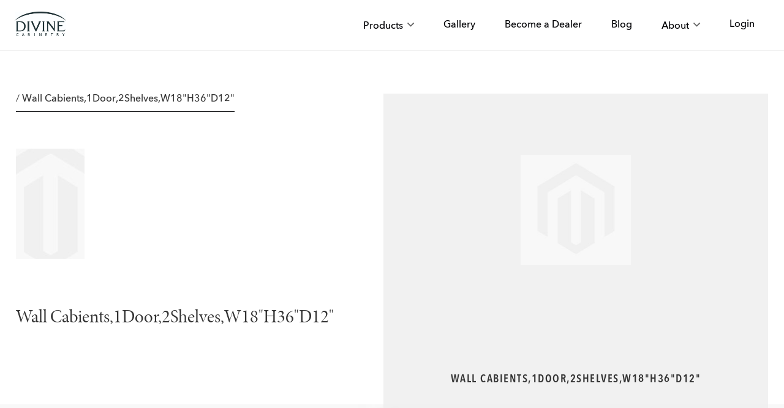

--- FILE ---
content_type: text/html; charset=UTF-8
request_url: https://www.divinecabinetry.com/item-h2-w1836
body_size: 10659
content:
 <!doctype html><html lang="en"><head prefix="og: http://ogp.me/ns# fb: http://ogp.me/ns/fb# product: http://ogp.me/ns/product#">  <meta charset="utf-8"/>
<meta name="title" content="Wall Cabients,1Door,2Shelves,W18&quot;H36&quot;D12&quot;"/>
<meta name="description" content="H2"/>
<meta name="robots" content="INDEX,FOLLOW"/>
<meta name="viewport" content="width=device-width, initial-scale=1"/>
<meta name="format-detection" content="telephone=no"/>
<title>Wall Cabients,1Door,2Shelves,W18&quot;H36&quot;D12&quot;</title>
<link  rel="stylesheet" type="text/css"  media="all" href="https://www.divinecabinetry.com/static/version1768378163/_cache/merged/20e74051a6174d3db7f54500a551311f.min.css" />
<link  rel="stylesheet" type="text/css"  media="screen and (min-width: 768px)" href="https://www.divinecabinetry.com/static/version1768378163/frontend/Magease/divinecabinetry/en_CA/css/styles-l.min.css" />

<link  rel="stylesheet" type="text/css"  rel="stylesheet" type="text/css" href="https://use.typekit.net/ggk5fbb.css" />
<link  rel="stylesheet" type="text/css"  rel="stylesheet" type="text/css" href="https://pro.fontawesome.com/releases/v5.1.0/css/all.css" />

<link rel="preload" as="font" crossorigin="anonymous" href="https://www.divinecabinetry.com/static/version1768378163/frontend/Magease/divinecabinetry/en_CA/fonts/opensans/light/opensans-300.woff2" />
<link rel="preload" as="font" crossorigin="anonymous" href="https://www.divinecabinetry.com/static/version1768378163/frontend/Magease/divinecabinetry/en_CA/fonts/opensans/regular/opensans-400.woff2" />
<link rel="preload" as="font" crossorigin="anonymous" href="https://www.divinecabinetry.com/static/version1768378163/frontend/Magease/divinecabinetry/en_CA/fonts/opensans/semibold/opensans-600.woff2" />
<link rel="preload" as="font" crossorigin="anonymous" href="https://www.divinecabinetry.com/static/version1768378163/frontend/Magease/divinecabinetry/en_CA/fonts/opensans/bold/opensans-700.woff2" />
<link rel="preload" as="font" crossorigin="anonymous" href="https://www.divinecabinetry.com/static/version1768378163/frontend/Magease/divinecabinetry/en_CA/fonts/Luma-Icons.woff2" />
<link  rel="icon" type="image/x-icon" href="https://www.divinecabinetry.com/media/favicon/default/favicon.png" />
<link  rel="shortcut icon" type="image/x-icon" href="https://www.divinecabinetry.com/media/favicon/default/favicon.png" />
<meta name="p:domain_verify" content="LqDmQNKzeJbo1iHr6vPwf9aWhfnJzu92"/>
<!-- Facebook Pixel Code -->

<noscript>< img height="1" width="1" style="display:none"
  src="https://www.facebook.com/tr?id=187308232873923&ev=PageView&noscript=1"
/></noscript>
<!-- End Facebook Pixel Code -->    <!-- Google Tag Manager --><!-- End Google Tag Manager --> <!-- BEGIN GOOGLE VERIFICATION TAG --> <!-- END GOOGLE VERIFICATION TAG --> <!-- BEGIN GTAG GLOBAL TAG --> <!-- END GTAG GLOBAL TAG -->  <meta property="og:type" content="product" /><meta property="og:title" content="Wall Cabients,1Door,2Shelves,W18"H36"D12"" /><meta property="og:image" content="https://www.divinecabinetry.com/static/version1768378163/frontend/Magease/divinecabinetry/en_CA/Magento_Catalog/images/product/placeholder/image.jpg" /><meta property="og:description" content="Wall Cabients,1Door,2Shelves,W18"H36"D12"" /><meta property="og:url" content="https://www.divinecabinetry.com/item-h2-w1836" /> <meta property="product:price:amount" content="424.78"/> <meta property="product:price:currency" content="CAD"/>  <div title="" itemtype="http://schema.org/Organization"><h1 title="" style="margin: 0;"><a itemprop="url" href=""></a></h1></div></head><body data-container="body" data-mage-init='{"loaderAjax": {}, "loader": { "icon": "https://www.divinecabinetry.com/static/version1768378163/frontend/Magease/divinecabinetry/en_CA/images/loader-2.gif"}}' itemtype="http://schema.org/Product" itemscope="itemscope" class="catalog-product-view product-item-h2-w1836 page-layout-1column">      <!-- Google Tag Manager (noscript) --> <noscript><iframe src="https://www.googletagmanager.com/ns.html?id=GTM-PQHBVGXD" height="0" width="0" style="display:none;visibility:hidden"></iframe></noscript><!-- End Google Tag Manager (noscript) -->           <noscript><div class="message global noscript"><div class="content"><p><strong>JavaScript seems to be disabled in your browser.</strong> <span>For the best experience on our site, be sure to turn on Javascript in your browser.</span></p></div></div></noscript>       <!-- BEGIN GTAG CART SCRIPT --> <!-- END GTAG CART SCRIPT -->   <div class="page-wrapper"><header class="page-header"><div class="header content"> <span data-action="toggle-nav" class="hamburger"><i class="fal fa-bars"></i></span> <a class="logo" href="https://www.divinecabinetry.com/" title="Divinecabinetry&#x20;Logo" aria-label="store logo"><img src="https://www.divinecabinetry.com/media/logo/default/logo.jpg" title="Divinecabinetry&#x20;Logo" alt="Divinecabinetry&#x20;Logo" width="84" height="40" /></a>  <div class="mobile-login"><a class="button_link" href="https://www.divinecabinetry.com/customer/account/login/">Sign In</a></div> <div class="navigation-megamenu-wrapper">   <div class="mobile-nav_header"><div class="white-logo"></div><div class="closer"><i class="fal fa-times"></i></div></div> <nav class="sm_megamenu_wrapper_horizontal_menu sambar" id="sm_megamenu_menu696e15f124a6f" data-sam="5696240121768822257"><div class="sambar-inner"><!-- <span class="btn-sambar" data-sapi="collapse" data-href=""><span class="icon-bar"></span> <span class="icon-bar"></span> <span class="icon-bar"></span></span>--><div class="mega-content"><ul class="horizontal-type sm-megamenu-hover sm_megamenu_menu sm_megamenu_menu_black" data-jsapi="on">  <li class="other-toggle  sm_megamenu_lv1 sm_megamenu_drop parent  "><a class="sm_megamenu_head sm_megamenu_drop sm_megamenu_haschild" href="javascript:void(0)"  title="Products" id="sm_megamenu_2"> <span class="sm_megamenu_icon sm_megamenu_nodesc"> <span class="sm_megamenu_title">Products</span> </span></a>   <div class="sm_megamenu_dropdown_1column sm-megamenu-child"><div data-link="" class="sm_megamenu_col_1 sm_megamenu_firstcolumn    "><div data-link="https://www.divinecabinetry.com/item-h2-w1836" class="sm_megamenu_col_6 sm_megamenu_firstcolumn    "><div class="sm_megamenu_head_item"><div class=" sm_submenu_haschild sm_megamenu_title "><span class="sub-more-btn"></span><a  class="sm_megamenu_nodrop " href="https://www.divinecabinetry.com/cabinets"  ><span class="sm_megamenu_title_lv-2">Cabinets</span></a><div class="child-lv3"><div class="sm_megamenu_title "><a class="sm_megamenu_nodrop" href="https://www.divinecabinetry.com/cabinets/divine-classic-frame-cabinets" ><span class="sm_megamenu_title_lv-2">Divine Classic Frame Cabinets</span></a></div></div></div></div></div><div data-link="https://www.divinecabinetry.com/item-h2-w1836" class="sm_megamenu_col_6 sm_megamenu_firstcolumn    "><div class="sm_megamenu_head_item"><div class="sm_megamenu_title "><a  class="sm_megamenu_nodrop " href="https://www.divinecabinetry.com/sinks"  ><span class="sm_megamenu_title_lv-2">Sinks</span></a></div></div></div><div data-link="https://www.divinecabinetry.com/item-h2-w1836" class="sm_megamenu_col_6 sm_megamenu_firstcolumn    "><div class="sm_megamenu_head_item"><div class="sm_megamenu_title "><a  class="sm_megamenu_nodrop " href="https://www.divinecabinetry.com/faucets"  ><span class="sm_megamenu_title_lv-2">Faucets</span></a></div></div></div><div data-link="https://www.divinecabinetry.com/item-h2-w1836" class="sm_megamenu_col_6 sm_megamenu_firstcolumn    "><div class="sm_megamenu_head_item"><div class="sm_megamenu_title "><a  class="sm_megamenu_nodrop " href="https://www.divinecabinetry.com/quartz"  ><span class="sm_megamenu_title_lv-2">Quartz</span></a></div></div></div></div></div><span class="btn-submobile"></span> </li>   <li class="other-toggle  sm_megamenu_lv1 sm_megamenu_drop parent  "><a class="sm_megamenu_head sm_megamenu_drop " href="https://www.divinecabinetry.com/gallery"  title="Gallery" id="sm_megamenu_5"> <span class="sm_megamenu_icon sm_megamenu_nodesc"> <span class="sm_megamenu_title">Gallery</span> </span></a>     <li class="other-toggle  sm_megamenu_lv1 sm_megamenu_drop parent  "><a class="sm_megamenu_head sm_megamenu_drop " href="https://www.divinecabinetry.com/divinecabinetry-dealer-inquiry"  title="Become a Dealer" id="sm_megamenu_8"> <span class="sm_megamenu_icon sm_megamenu_nodesc"> <span class="sm_megamenu_title">Become a Dealer</span> </span></a>     <li class="other-toggle  sm_megamenu_lv1 sm_megamenu_drop parent  "><a class="sm_megamenu_head sm_megamenu_drop " href="https://www.divinecabinetry.com/blog"  title="Blog" id="sm_megamenu_11"> <span class="sm_megamenu_icon sm_megamenu_nodesc"> <span class="sm_megamenu_title">Blog</span> </span></a>     <li class="other-toggle  sm_megamenu_lv1 sm_megamenu_drop parent  "><a class="sm_megamenu_head sm_megamenu_drop sm_megamenu_haschild" href="javascript:void(0)"  title="About" id="sm_megamenu_12"> <span class="sm_megamenu_icon sm_megamenu_nodesc"> <span class="sm_megamenu_title">About</span> </span></a>   <div class="sm_megamenu_dropdown_1column sm-megamenu-child"><div data-link="" class="sm_megamenu_col_1 sm_megamenu_firstcolumn    "><div data-link="https://www.divinecabinetry.com/item-h2-w1836" class="sm_megamenu_col_6 sm_megamenu_firstcolumn    "><div class="sm_megamenu_head_item"><div class="sm_megamenu_title "><a  class="sm_megamenu_nodrop " href="https://www.divinecabinetry.com/about-us"  ><span class="sm_megamenu_title_lv-2">About Us</span></a></div></div></div><div data-link="https://www.divinecabinetry.com/item-h2-w1836" class="sm_megamenu_col_6 sm_megamenu_firstcolumn    "><div class="sm_megamenu_head_item"><div class="sm_megamenu_title "><a  class="sm_megamenu_nodrop " href="https://www.divinecabinetry.com/contact-us"  ><span class="sm_megamenu_title_lv-2">Contact Us</span></a></div></div></div><div data-link="https://www.divinecabinetry.com/item-h2-w1836" class="sm_megamenu_col_6 sm_megamenu_firstcolumn    "><div class="sm_megamenu_head_item"><div class="sm_megamenu_title "><a  class="sm_megamenu_nodrop " href="https://www.divinecabinetry.com/join-us"  ><span class="sm_megamenu_title_lv-2">Join Us</span></a></div></div></div><div data-link="https://www.divinecabinetry.com/item-h2-w1836" class="sm_megamenu_col_6 sm_megamenu_firstcolumn    "><div class="sm_megamenu_head_item"><div class="sm_megamenu_title "><a  class="sm_megamenu_nodrop " href="https://www.divinecabinetry.com/warranty"  ><span class="sm_megamenu_title_lv-2">Warranty</span></a></div></div></div></div></div><span class="btn-submobile"></span> </li>     <li class="nav_item authorization-link"><a tabindex="0" class="nav_link" href="https://www.divinecabinetry.com/customer/account/login/" title="Login"> Login</a></li></ul></div></div></nav> </div></div></header> <div class="breadcrumbs"></div> <main id="maincontent" class="page-main"> <a id="contentarea" tabindex="-1"></a><div class="page messages"> <div data-placeholder="messages"></div> <div data-bind="scope: 'messages'"><!-- ko if: cookieMessages && cookieMessages.length > 0 --><div role="alert" data-bind="foreach: { data: cookieMessages, as: 'message' }" class="messages"><div data-bind="attr: { class: 'message-' + message.type + ' ' + message.type + ' message', 'data-ui-id': 'message-' + message.type }"><div data-bind="html: $parent.prepareMessageForHtml(message.text)"></div></div></div><!-- /ko --><!-- ko if: messages().messages && messages().messages.length > 0 --><div role="alert" data-bind="foreach: { data: messages().messages, as: 'message' }" class="messages"><div data-bind="attr: { class: 'message-' + message.type + ' ' + message.type + ' message', 'data-ui-id': 'message-' + message.type }"><div data-bind="html: $parent.prepareMessageForHtml(message.text)"></div></div></div><!-- /ko --></div></div><div class="columns"><div class="column main"><input name="form_key" type="hidden" value="ZHX4knAtIwxrjJzs" /> <div id="authenticationPopup" data-bind="scope:'authenticationPopup'" style="display: none;"><!-- ko template: getTemplate() --><!-- /ko --></div>    <div id="monkey_campaign" style="display:none;" data-mage-init='{"campaigncatcher":{"checkCampaignUrl": "https://www.divinecabinetry.com/mailchimp/campaign/check/"}}'></div>      <div class="cabinet-detail">     <div class="container"><div class="cabinet-detail_intro wow"><div class="cabinet-detail_breadCrumbs">  / <span>Wall Cabients,1Door,2Shelves,W18&quot;H36&quot;D12&quot;</span></div> <div class="cabinet-detail_icon" style="background-image: url(https://www.divinecabinetry.com/static/version1768378163/frontend/Magease/divinecabinetry/en_CA/Magento_Catalog/images/product/placeholder/image.jpg)"></div><h1 class="cabinet-detail_mainHeading">Wall Cabients,1Door,2Shelves,W18"H36"D12"</h1><div class="cabinet-detail_door"><div class="lightbox"> <a href="https://www.divinecabinetry.com/static/version1768378163/frontend/Magease/divinecabinetry/en_CA/Magento_Catalog/images/product/placeholder/image.jpg" class="slide"><div class="image" style="background-image: url(https://www.divinecabinetry.com/static/version1768378163/frontend/Magease/divinecabinetry/en_CA/Magento_Catalog/images/product/placeholder/image.jpg)"><div class="zoom-icon"><i class="fal fa-search-plus"></i></div></div></a></div><div class="door-name">Wall Cabients,1Door,2Shelves,W18&quot;H36&quot;D12&quot;</div></div></div></div><div class="lightbox-bigimage"> <div class="cabinet-detail_hero" style="background-image: url(https://www.divinecabinetry.com/static/version1768378163/frontend/Magease/divinecabinetry/en_CA/Magento_Catalog/images/product/placeholder/image.jpg); background-position-y: -100%;" href="https://www.divinecabinetry.com/static/version1768378163/frontend/Magease/divinecabinetry/en_CA/Magento_Catalog/images/product/placeholder/image.jpg"><a href="/doors/fusion-nickel/#lg=2&amp;slide=0" class="hero-zoom"><i class="fal fa-search-plus"></i> Zoom</a> <span class="disclaimer">*Note: Product color will vary based upon monitor settings. Please visit your Divinecabinetry Dealer for a product sample to confirm product selection prior to purchase.</span></div></div><!--<a class="image-credit" href="https://goo.gl/maps/qdpxWmxZAf42" target="_blank"><div class="image-credit_name">Kitchen by: Route 80 Lumber &amp; Millwork Inc.</div><div class="image-credit_address">2296 Foxon Rd, North Branford, CT 06471</div><div class="image-credit_phone">203-483-9800</div><div class="image-credit_link">qdpxWmxZAf42</div><span class="image-credit_icon"><i class="fal fa-external-link-square"></i></span></a>--><div class="container"><div class="cabinet-info wow"><div class="cabinet-info_left"><div class="cabinet-info_description"><div class="cabinet-info_heading">Description:</div><div class="cabinet-info_paragraph">H2</div></div>  <div class="cabinet-info_specs"> <div class="cabinet-info_heading">Specifications:</div><div class="accordion" data-accordion-group="">    </div></div> <a href="/contact-us" class="button button--animated button--arrow button--arrow-mobile">Contact Us</a></div><div class="cabinet-info_right cabinet">   <div class="cabinet-info_symbols">
<div class="warranty-symbol" title="5 Year Warranty">&nbsp;</div>
<!--<div class="blum-symbol" title="Features Bum Hinges">&nbsp;</div>-->
<div class="p10-symbol" title="A P10 cerified cabinet">&nbsp;</div>
</div></div></div></div></div>   </div></div></main><footer class="page-footer"><div class="container footer-container"><section class="footer-section_first-section"><div class="footer-column"><ul class="footer-column_list">
<li class="footer-column_item"><a class="footer-column_link" href="https://www.divinecabinetry.com/gallery/">Gallery</a></li>
<li class="footer-column_item"><a class="footer-column_link" href="https://www.divinecabinetry.com/blog/">Blog</a></li>
<li class="footer-column_item"><a class="footer-column_link" href="https://www.divinecabinetry.com/divinecabinetry-dealer-inquiry/">Become a Dealer</a></li>
<li class="footer-column_item"><a class="footer-column_link" href="https://www.divinecabinetry.com/careers/">Careers</a></li>
</ul></div><div class="footer-column"><ul class="footer-column_list">
<li class="footer-column_item"><a class="footer-column_link" href="https://www.divinecabinetry.com/about-us/">About Us</a></li>
<li class="footer-column_item"><a class="footer-column_link" href="https://www.divinecabinetry.com/contact-us/">Contact Us</a></li>
<li class="footer-column_item"><a class="footer-column_link" href="https://www.divinecabinetry.com/join-us/">Join Us</a></li>
<li class="footer-column_item"><a class="footer-column_link" href="https://www.divinecabinetry.com/sales-rep-careers/" target="_blank" rel="noopener">Rep Inquiry</a></li>
</ul></div><div class="footer-column"><ul class="footer-column_list">
<li class="footer-column_item"><a class="footer-column_link" href="https://www.divinecabinetry.com/cabinets/">Kitchen Cabinets</a></li>
<li class="footer-column_item"><a class="footer-column_link" href="https://www.divinecabinetry.com/quartz/">Kitchen Quartz</a></li>
<li class="footer-column_item"><a class="footer-column_link" href="https://www.divinecabinetry.com/sinks/">Kitchen Sinks</a></li>
<li class="footer-column_item"><a class="footer-column_link" href="https://www.divinecabinetry.com/faucets/">Kitchen Faucets</a></li>
<li class="footer-column_item"><a class="footer-column_link" href="https://www.divinecabinetry.com/warranty/">Cabinet Warranty</a></li>
</ul> <div class="footer-column_feedback"><i class="fal fa-comment"></i> Leave Feedback</div></div><div class="footer-column"><div class="footer-column_heading">Divinecabinetry Corp.</div>
<div class="link-paragraph">
<div class="link-paragraph_item"><a class="link-paragraph_link" href="https://goo.gl/maps/U2jss4NaMgVBJb7G8">6175 Boul Métropolitain Est, <br>Saint-Léonard, QC H1P 1X7</a></div>
</div>
<div class="link-paragraph">
<div class="link-paragraph_item"><a class="link-paragraph_link" href="tel:5146005998">Tel: 514-600-5998</a></div>
<div class="link-paragraph_item"><a class="link-paragraph_link" href="tel:5146005112">Fax: 514-600-5112</a></div>
<div class="link-paragraph_item"><a class="link-paragraph_link" href="mailto:info@divinecabinetry.com">E. info@divinecabinetry.com</a></div>
</div> <!-- <div class="footer-images"><div class="affiliates"><div class="affiliates_image"></div></div><a href="/environmental-compliance" class="enviromantal"><div class="enviromantal_image"></div></a> <div class="kbb"><div class="kbb_image"></div></div></div> --></div></section><section class="footer-section_second-section"><div class="dv-copyright"><p class="copyright_paragraph">2025 Divinecabinetry Corp. All Rights Reserved. </p><a class="copyright_link" href="/privacy-policy/">Privacy Policy</a>
<a class="copyright_link" href="/terms-of-service/">Terms of Service</a>
<a class="copyright_link" href="/terms-and-conditions/">PO T&amp;C</a></div><div class="social" itemscope="" itemtype="http://schema.org/Organization">
    <link itemprop="url" href="https://www.divinecabinetry.com">
    <div class="social_item">
        <a class="social_link" target="_blank" title="Divinecabinetry Twitter Page" itemprop="sameAs" href="https://twitter.com/Divinecabinetry">
            <i class="fab fa-twitter">&nbsp;</i>
        </a>
    </div>
    <div class="social_item">
        <a class="social_link" target="_blank" title="Divinecabinetry Facebook Page" itemprop="sameAs" href="https://www.facebook.com/divinecabinetry.ca/">
            <i class="fab fa-facebook-f">&nbsp;</i>
        </a>
    </div>
    <div class="social_item">
        <a class="social_link" target="_blank" title="Divinecabinetry on Instagram" itemprop="sameAs" href="https://instagram.com/divinecabinetryca/">
            <i class="fab fa-instagram">&nbsp;</i>
        </a>
    </div>
    <div class="social_item">
        <a class="social_link" target="_blank" title="Divinecabinetry Youtube Channel" itemprop="sameAs" href="https://www.youtube.com/channel/UCRp8nA85f7T0_Jf-Cy0ao0Q/">
            <i class="fab fa-youtube">&nbsp;</i>
        </a>
    </div>
    <div class="social_item">
        <a class="social_link" target="_blank" title="Divinecabinetry on Houzz" itemprop="sameAs" href="http://www.houzz.com/pro/webuser-543784208/divine-cabinetry">
            <i class="fab fa-houzz">&nbsp;</i>
        </a>
    </div>
    <div class="social_item">
        <a class="social_link" target="_blank" title="Divinecabinetry Linkedin Profile" itemprop="sameAs" href="https://www.linkedin.com/company/divine-cabinetry">
            <i class="fab fa-linkedin-in">&nbsp;</i>
        </a>
    </div>
    <div class="social_item">
        <a class="social_link" target="_blank" title="Divinecabinetry on Pinterest" itemprop="sameAs" href="https://www.pinterest.com/divinecabinetry/">
            <i class="fab fa-pinterest-p">&nbsp;</i>
        </a>
    </div>
</div></section></div></footer>       <div id="feedback-form" class="modal">  <form class="rendered-form amform-form  default" id="amform-form-3" data-amform-id="3" action="https://www.divinecabinetry.com/amasty_customform/form/submit/" data-mage-init='{"validation": {"ignore" : ".amcform-hidden-field, .amcform-hidden-page, :hidden:not(.amform-rating)"}}' enctype="multipart/form-data" method="post"><input name="form_key" type="hidden" value="ZHX4knAtIwxrjJzs" /><input name="form_id" type="hidden" value="3" /><input name="is_survey" type="hidden" value="0" /><div class="amform-form-fieldset fieldset"><div class="insert-container fields"></div>  </div></form> </div> <!-- BEGIN GTAG PRODUCT TAG --> <!-- END GTAG PRODUCT TAG --></div><script>var BASE_URL='https://www.divinecabinetry.com/';var require={"baseUrl":"https://www.divinecabinetry.com/static/version1768378163/frontend/Magease/divinecabinetry/en_CA"};</script><script type="text/javascript"src="https://www.divinecabinetry.com/static/version1768378163/_cache/merged/32a0fd986712445ebeb361a012672896.min.js"></script><script>!function(f,b,e,v,n,t,s){if(f.fbq)return;n=f.fbq=function(){n.callMethod?n.callMethod.apply(n,arguments):n.queue.push(arguments)};if(!f._fbq)f._fbq=n;n.push=n;n.loaded=!0;n.version='2.0';n.queue=[];t=b.createElement(e);t.async=!0;t.src=v;s=b.getElementsByTagName(e)[0];s.parentNode.insertBefore(t,s)}(window,document,'script','https://connect.facebook.net/en_US/fbevents.js');fbq('init','187308232873923');fbq('track','PageView');</script><script>window.mageaseGtmUserActionDetected=true;window.mageaseGtmUserCookiesAllowed=true;mageaseLoadGtm();function mageaseLoadGtm(){if(!window.mageaseGtmUserActionDetected)return false;if(!window.mageaseGtmUserCookiesAllowed)return false;if(window.mageaseGTMTriedToLoad)return;window.mageaseGTMTriedToLoad=true;(function(w,d,s,l,i){w[l]=w[l]||[];w[l].push({'gtm.start':new Date().getTime(),event:'gtm.js'});var f=d.getElementsByTagName(s)[0],j=d.createElement(s),dl=l!='dataLayer'?'&l='+l:'';j.async=true;j.src='https://www.googletagmanager.com/gtm.js?id='+i+dl;f.parentNode.insertBefore(j,f);})(window,document,'script','dataLayer','GTM-PQHBVGXD');}</script><script type="text/javascript"src=""defer></script><script>window.dataLayer=window.dataLayer||[];window.dataLayer.push({"event":"view_item","ecommerce":{"currency":"CAD","value":424.78,"items":[{"item_id":"H2-W1836","item_name":"Wall Cabients,1Door,2Shelves,W18\"H36\"D12\"","price":424.78}]},"customerGroup":"Guest","mageaseUniqueEventId":"view_item_5345daf92d8bf29979b1647369a16305"});</script><script>require(['jquery','divinecabinetrytheme','domReady!'],function($){});</script><script>if(window.require)require(['jquery'],function($){$(document).on('ajaxComplete',function(event,xhr,settings){function getQueryParam(url,key){let queryStartPos=url.indexOf('?');if(queryStartPos===-1){return;}
let params=url.substring(queryStartPos+1).split('&');for(var i=0;i<params.length;i++){var pairs=params[i].split('=');if(decodeURIComponent(pairs.shift())==key){return decodeURIComponent(pairs.join('='));}}}
let term='';let dataLayer={};if(settings.url.indexOf('?q=')!==-1){term=getQueryParam(settings.url,'q');}else if(settings.url.indexOf('?search_string=')!==-1){term=getQueryParam(settings.url,'search_string');}else if(settings.url.indexOf('/search/')!==-1){let substringAfter=function(str,pattern){return str.slice(str.indexOf(pattern)+pattern.length);};let substringBefore=function(str,pattern){return str.slice(0,str.indexOf(pattern));}
let after=substringAfter(settings.url,'/search/');term=substringBefore(after,'?');}
if(term){dataLayer.event='search'
dataLayer.search_term=term;window.dataLayer=window.dataLayer||[];window.dataLayer.push(dataLayer);}});});</script><script type="text/x-magento-init">{"*":{"mageaseGtmCustomerDataLayer":{}}}</script><script>"use strict";function mageaseHyvaGtmCustomerDataLayer(event){let data,eventFired,i,j,k;let sections=event.detail.data;for(j in sections){data=sections[j];if(!data.magease_datalayer)continue;for(i=0;i<data.magease_datalayer.length;i++){window.dataLayer=window.dataLayer||[];eventFired=false;for(k=0;k<window.dataLayer.length;k++){if(data.magease_datalayer[i].mageaseUniqueEventId&&data.magease_datalayer[i].mageaseUniqueEventId==window.dataLayer[k].mageaseUniqueEventId){eventFired=true;break;}}
if(!eventFired){window.dataLayer.push(data.magease_datalayer[i]);}}
delete event.detail.data[j].magease_datalayer;let mcs=localStorage.getItem('mage-cache-storage');if(mcs){mcs=JSON.parse(mcs);if(mcs&&mcs[j]&&mcs[j].magease_datalayer){delete mcs[j].magease_datalayer;localStorage.setItem('mage-cache-storage',JSON.stringify(mcs));}}}}
window.addEventListener("private-content-loaded",mageaseHyvaGtmCustomerDataLayer);</script><script type="text/x-magento-init">{"*":{"mage/cookies":{"expires":null,"path":"\u002F","domain":".www.divinecabinetry.com","secure":false,"lifetime":"3600"}}}</script><script>window.cookiesConfig=window.cookiesConfig||{};window.cookiesConfig.secure=true;</script><script>require.config({map:{'*':{wysiwygAdapter:'mage/adminhtml/wysiwyg/tiny_mce/tinymce4Adapter'}}});</script><script>window.checkout={"shoppingCartUrl":"https:\/\/www.divinecabinetry.com\/checkout\/cart\/","checkoutUrl":"https:\/\/www.divinecabinetry.com\/checkout\/","updateItemQtyUrl":"https:\/\/www.divinecabinetry.com\/checkout\/sidebar\/updateItemQty\/","removeItemUrl":"https:\/\/www.divinecabinetry.com\/checkout\/sidebar\/removeItem\/","imageTemplate":"Magento_Catalog\/product\/image_with_borders","baseUrl":"https:\/\/www.divinecabinetry.com\/","minicartMaxItemsVisible":5,"websiteId":"1","maxItemsToDisplay":10,"storeId":"1","customerLoginUrl":"https:\/\/www.divinecabinetry.com\/customer\/account\/login\/","isRedirectRequired":false,"autocomplete":"off","captcha":{"user_login":{"isCaseSensitive":false,"imageHeight":50,"imageSrc":"","refreshUrl":"https:\/\/www.divinecabinetry.com\/captcha\/refresh\/","isRequired":false,"timestamp":1768822257}}};</script><script type="text/javascript">require(["jquery","mage/template"],function($){var menu_width=$('.sm_megamenu_wrapper_horizontal_menu').width();$('.sm_megamenu_wrapper_horizontal_menu .sm_megamenu_menu > li > div').each(function(){$this=$(this);var lv2w=$this.width();var lv2ps=$this.position();var lv2psl=$this.position().left;var sw=lv2w+lv2psl;if(sw>menu_width){$this.css({'right':'0'});}});var _item_active=$('div.sm_megamenu_actived');if(_item_active.length){_item_active.each(function(){var _self=$(this),_parent_active=_self.parents('.sm_megamenu_title'),_level1=_self.parents('.sm_megamenu_lv1');if(_parent_active.length){_parent_active.each(function(){if(!$(this).hasClass('sm_megamenu_actived'))
$(this).addClass('sm_megamenu_actived');});}
if(_level1.length&&!_level1.hasClass('sm_megamenu_actived')){_level1.addClass('sm_megamenu_actived');}});}});</script><script type="text/javascript">require(['jquery','domReady!'],function($){var limit=13;var i;i=0;var items;items=$('.sm_megamenu_wrapper_vertical_menu .sm_megamenu_menu > li').length;if(items>limit){$('.sm_megamenu_wrapper_vertical_menu .sm_megamenu_menu > li').each(function(){i++;if(i>limit){$(this).css('display','none');}});$('.sm_megamenu_wrapper_vertical_menu .sambar-inner .more-w > .more-view').click(function(){if($(this).hasClass('open')){i=0;$('.sm_megamenu_wrapper_vertical_menu .sm_megamenu_menu > li').each(function(){i++;if(i>limit){$(this).slideUp(200);}});$(this).removeClass('open');$('.more-w').removeClass('active-i');$(this).html('More Categories');}else{i=0;$('.sm_megamenu_wrapper_vertical_menu ul.sm_megamenu_menu > li').each(function(){i++;if(i>limit){$(this).slideDown(200);}});$(this).addClass('open');$('.more-w').addClass('active-i');$(this).html('Close Menu');}});}else{$(".more-w").css('display','none');}
$('span[data-action="toggle-nav"]').click(function(){if($(this).hasClass("active")){$('.navigation-megamenu-wrapper').removeClass("open");$(this).removeClass("active");return;}else{$('.navigation-megamenu-wrapper').addClass("open");$(this).addClass("active");}});$('.mobile-nav_header .closer').click(function(){$('.navigation-megamenu-wrapper').removeClass("open");$('span[data-action="toggle-nav"]').removeClass("active");})
$('.sm_megamenu_wrapper_horizontal_menu .sm_megamenu_menu li.parent').click(function(){if($('body').innerWidth()<768){$(this).toggleClass('parent-active');if($(this).hasClass('parent-active')){$(this).children('.sm-megamenu-child').show();}else{$(this).children('.sm-megamenu-child').hide();}}});$('.sm_megamenu_wrapper_horizontal_menu .sm_submenu_haschild .sub-more-btn').click(function(e){if($('body').innerWidth()<768){$(this).parent('.sm_submenu_haschild').toggleClass('parent-active');e.preventDefault();e.stopPropagation();}});});</script><script type="text/x-magento-init">{".breadcrumbs":{"breadcrumbs":{"categoryUrlSuffix":"","useCategoryPathInUrl":0,"product":"Wall Cabients,1Door,2Shelves,W18&quot;H36&quot;D12&quot;"}}}</script><script type="text/x-magento-init">{"*":{"Magento_Ui/js/core/app":{"components":{"messages":{"component":"Magento_Theme/js/view/messages"}}}}}</script><script>window.authenticationPopup={"autocomplete":"off","customerRegisterUrl":"https:\/\/www.divinecabinetry.com\/customer\/account\/create\/","customerForgotPasswordUrl":"https:\/\/www.divinecabinetry.com\/customer\/account\/forgotpassword\/","baseUrl":"https:\/\/www.divinecabinetry.com\/"};</script><script type="text/x-magento-init">{"#authenticationPopup":{"Magento_Ui/js/core/app":{"components":{"authenticationPopup":{"component":"Magento_Customer\/js\/view\/authentication-popup","children":{"messages":{"component":"Magento_Ui\/js\/view\/messages","displayArea":"messages"},"captcha":{"component":"Magento_Captcha\/js\/view\/checkout\/loginCaptcha","displayArea":"additional-login-form-fields","formId":"user_login","configSource":"checkout"},"msp_recaptcha":{"component":"MSP_ReCaptcha\/js\/reCaptcha","displayArea":"additional-login-form-fields","configSource":"checkoutConfig","reCaptchaId":"msp-recaptcha-popup-login","zone":"login","badge":"inline","settings":{"siteKey":"6Lf-TQkhAAAAAEegauhsfn_lfh5c8dbHMfIbYizM","size":"invisible","badge":"bottomright","theme":null,"lang":null,"enabled":{"login":true,"create":true,"forgot":true,"contact":true,"review":true,"newsletter":true,"sendfriend":true,"paypal":true,"magease_ca_company_creation":true}}}}}}}},"*":{"Magento_Ui/js/block-loader":"https\u003A\u002F\u002Fwww.divinecabinetry.com\u002Fstatic\u002Fversion1768378163\u002Ffrontend\u002FMagease\u002Fdivinecabinetry\u002Fen_CA\u002Fimages\u002Floader\u002D1.gif"}}</script><script type="text/x-magento-init">{"*":{"Magento_Customer/js/section-config":{"sections":{"stores\/store\/switch":"*","stores\/store\/switchrequest":"*","directory\/currency\/switch":"*","*":["messages"],"customer\/account\/logout":["recently_viewed_product","recently_compared_product","persistent"],"customer\/account\/loginpost":"*","customer\/account\/createpost":"*","customer\/account\/editpost":"*","customer\/ajax\/login":["checkout-data","cart","captcha"],"catalog\/product_compare\/add":["compare-products"],"catalog\/product_compare\/remove":["compare-products"],"catalog\/product_compare\/clear":["compare-products"],"sales\/guest\/reorder":["cart"],"sales\/order\/reorder":["cart"],"checkout\/cart\/add":["cart","directory-data","quote-list"],"checkout\/cart\/delete":["cart","quote-list"],"checkout\/cart\/updatepost":["cart","quote-list"],"checkout\/cart\/updateitemoptions":["cart","quote-list"],"checkout\/cart\/couponpost":["cart"],"checkout\/cart\/estimatepost":["cart","quote-list"],"checkout\/cart\/estimateupdatepost":["cart","quote-list"],"checkout\/onepage\/saveorder":["cart","checkout-data","last-ordered-items","quote-list"],"checkout\/sidebar\/removeitem":["cart","quote-list"],"checkout\/sidebar\/updateitemqty":["cart","quote-list"],"rest\/*\/v1\/carts\/*\/payment-information":["cart","last-ordered-items","instant-purchase","quote-list"],"rest\/*\/v1\/guest-carts\/*\/payment-information":["cart","quote-list"],"rest\/*\/v1\/guest-carts\/*\/selected-payment-method":["cart","checkout-data","quote-list"],"rest\/*\/v1\/carts\/*\/selected-payment-method":["cart","checkout-data","instant-purchase","quote-list"],"customer\/address\/*":["instant-purchase"],"customer\/account\/*":["instant-purchase"],"vault\/cards\/deleteaction":["instant-purchase"],"multishipping\/checkout\/overviewpost":["cart"],"paypal\/express\/placeorder":["cart","checkout-data"],"paypal\/payflowexpress\/placeorder":["cart","checkout-data"],"paypal\/express\/onauthorization":["cart","checkout-data"],"persistent\/index\/unsetcookie":["persistent"],"review\/product\/post":["review"],"wishlist\/index\/add":["wishlist"],"wishlist\/index\/remove":["wishlist"],"wishlist\/index\/updateitemoptions":["wishlist"],"wishlist\/index\/update":["wishlist"],"wishlist\/index\/cart":["wishlist","cart"],"wishlist\/index\/fromcart":["wishlist","cart"],"wishlist\/index\/allcart":["wishlist","cart"],"wishlist\/shared\/allcart":["wishlist","cart"],"wishlist\/shared\/cart":["cart"],"magease_ctq\/requestquote\/submit":["quote-list"],"magease_ctq\/quotelist\/add":["quote-list"],"squareupomni\/checkoutexpress\/quoteonfailure":["cart","directory-data"]},"clientSideSections":["checkout-data","cart-data","chatData"],"baseUrls":["https:\/\/www.divinecabinetry.com\/"],"sectionNames":["messages","customer","compare-products","last-ordered-items","cart","directory-data","captcha","instant-purchase","persistent","review","wishlist","chatData","quote-list","magease-zendesk","recently_viewed_product","recently_compared_product","product_data_storage","paypal-billing-agreement"]}}}</script><script type="text/x-magento-init">{"*":{"Magento_Customer/js/customer-data":{"sectionLoadUrl":"https\u003A\u002F\u002Fwww.divinecabinetry.com\u002Fcustomer\u002Fsection\u002Fload\u002F","expirableSectionLifetime":60,"expirableSectionNames":["cart","persistent","quote-list"],"cookieLifeTime":"3600","updateSessionUrl":"https\u003A\u002F\u002Fwww.divinecabinetry.com\u002Fcustomer\u002Faccount\u002FupdateSession\u002F"}}}</script><script type="text/x-magento-init">{"*":{"Magento_Customer/js/invalidation-processor":{"invalidationRules":{"website-rule":{"Magento_Customer/js/invalidation-rules/website-rule":{"scopeConfig":{"websiteId":"1"}}}}}}}</script><script type="text/x-magento-init">{"body":{"pageCache":{"url":"https:\/\/www.divinecabinetry.com\/page_cache\/block\/render\/id\/607\/","handles":["default","catalog_product_view","catalog_product_view_type_simple","catalog_product_view_id_607","catalog_product_view_sku_H2-W1836","resources_css"],"originalRequest":{"route":"catalog","controller":"product","action":"view","uri":"\/item-h2-w1836"},"versionCookieName":"private_content_version"}}}</script><script type="text/x-magento-init">{"body":{"requireCookie":{"noCookieUrl":"https:\/\/www.divinecabinetry.com\/cookie\/index\/noCookies\/","triggers":[".action.towishlist"],"isRedirectCmsPage":true}}}</script><script type="text/x-magento-init">{"*":{"Magento_Catalog/js/product/view/provider":{"data":{"items":{"607":{"add_to_cart_button":{"post_data":"{\"action\":\"https:\\\/\\\/www.divinecabinetry.com\\\/checkout\\\/cart\\\/add\\\/uenc\\\/%25uenc%25\\\/product\\\/607\\\/\",\"data\":{\"product\":\"607\",\"uenc\":\"%uenc%\"}}","url":"https:\/\/www.divinecabinetry.com\/checkout\/cart\/add\/uenc\/%25uenc%25\/product\/607\/","required_options":false},"add_to_compare_button":{"post_data":null,"url":"{\"action\":\"https:\\\/\\\/www.divinecabinetry.com\\\/catalog\\\/product_compare\\\/add\\\/\",\"data\":{\"product\":\"607\",\"uenc\":\"aHR0cHM6Ly93d3cuZGl2aW5lY2FiaW5ldHJ5LmNvbS9pdGVtLWgyLXcxODM2\"}}","required_options":null},"price_info":{"final_price":424.78,"max_price":424.78,"max_regular_price":424.78,"minimal_regular_price":424.78,"special_price":null,"minimal_price":424.78,"regular_price":424.78,"formatted_prices":{"final_price":"<span class=\"price\">$424.78<\/span>","max_price":"<span class=\"price\">$424.78<\/span>","minimal_price":"<span class=\"price\">$424.78<\/span>","max_regular_price":"<span class=\"price\">$424.78<\/span>","minimal_regular_price":null,"special_price":null,"regular_price":"<span class=\"price\">$424.78<\/span>"},"extension_attributes":{"msrp":{"msrp_price":"<span class=\"price\">$0.00<\/span>","is_applicable":"","is_shown_price_on_gesture":"","msrp_message":"","explanation_message":"Our price is lower than the manufacturer&#039;s &quot;minimum advertised price.&quot; As a result, we cannot show you the price in catalog or the product page. <br><br> You have no obligation to purchase the product once you know the price. You can simply remove the item from your cart."},"tax_adjustments":{"final_price":424.78,"max_price":424.78,"max_regular_price":424.78,"minimal_regular_price":424.78,"special_price":424.78,"minimal_price":424.78,"regular_price":424.78,"formatted_prices":{"final_price":"<span class=\"price\">$424.78<\/span>","max_price":"<span class=\"price\">$424.78<\/span>","minimal_price":"<span class=\"price\">$424.78<\/span>","max_regular_price":"<span class=\"price\">$424.78<\/span>","minimal_regular_price":null,"special_price":"<span class=\"price\">$424.78<\/span>","regular_price":"<span class=\"price\">$424.78<\/span>"}},"weee_attributes":[],"weee_adjustment":"<span class=\"price\">$424.78<\/span>"}},"images":[{"url":"https:\/\/www.divinecabinetry.com\/static\/version1768378163\/frontend\/Magease\/divinecabinetry\/en_CA\/Magento_Catalog\/images\/product\/placeholder\/small_image.jpg","code":"recently_viewed_products_grid_content_widget","height":300,"width":240,"label":"Wall Cabients,1Door,2Shelves,W18\"H36\"D12\"","resized_width":135,"resized_height":135},{"url":"https:\/\/www.divinecabinetry.com\/static\/version1768378163\/frontend\/Magease\/divinecabinetry\/en_CA\/Magento_Catalog\/images\/product\/placeholder\/small_image.jpg","code":"recently_viewed_products_list_content_widget","height":340,"width":270,"label":"Wall Cabients,1Door,2Shelves,W18\"H36\"D12\"","resized_width":135,"resized_height":135},{"url":"https:\/\/www.divinecabinetry.com\/static\/version1768378163\/frontend\/Magease\/divinecabinetry\/en_CA\/Magento_Catalog\/images\/product\/placeholder\/small_image.jpg","code":"recently_viewed_products_images_names_widget","height":90,"width":75,"label":"Wall Cabients,1Door,2Shelves,W18\"H36\"D12\"","resized_width":135,"resized_height":135},{"url":"https:\/\/www.divinecabinetry.com\/static\/version1768378163\/frontend\/Magease\/divinecabinetry\/en_CA\/Magento_Catalog\/images\/product\/placeholder\/small_image.jpg","code":"recently_compared_products_grid_content_widget","height":300,"width":240,"label":"Wall Cabients,1Door,2Shelves,W18\"H36\"D12\"","resized_width":135,"resized_height":135},{"url":"https:\/\/www.divinecabinetry.com\/static\/version1768378163\/frontend\/Magease\/divinecabinetry\/en_CA\/Magento_Catalog\/images\/product\/placeholder\/small_image.jpg","code":"recently_compared_products_list_content_widget","height":340,"width":270,"label":"Wall Cabients,1Door,2Shelves,W18\"H36\"D12\"","resized_width":135,"resized_height":135},{"url":"https:\/\/www.divinecabinetry.com\/static\/version1768378163\/frontend\/Magease\/divinecabinetry\/en_CA\/Magento_Catalog\/images\/product\/placeholder\/thumbnail.jpg","code":"recently_compared_products_images_names_widget","height":90,"width":75,"label":"Wall Cabients,1Door,2Shelves,W18\"H36\"D12\"","resized_width":50,"resized_height":50}],"url":"https:\/\/www.divinecabinetry.com\/item-h2-w1836","id":607,"name":"Wall Cabients,1Door,2Shelves,W18\"H36\"D12\"","type":"simple","is_salable":"1","store_id":1,"currency_code":"CAD","extension_attributes":{"review_html":"  <div class=\"product-reviews-summary short empty\"><div class=\"reviews-actions\"><a class=\"action add\" href=\"https:\/\/www.divinecabinetry.com\/item-h2-w1836#review-form\">Be the first to review this product<\/a><\/div><\/div>","wishlist_button":{"post_data":null,"url":"{\"action\":\"https:\\\/\\\/www.divinecabinetry.com\\\/wishlist\\\/index\\\/add\\\/\",\"data\":{\"product\":607,\"uenc\":\"aHR0cHM6Ly93d3cuZGl2aW5lY2FiaW5ldHJ5LmNvbS9pdGVtLWgyLXcxODM2\"}}","required_options":null}}}},"store":"1","currency":"CAD"}}}}</script><script type="text/x-magento-init">{"*":{"Magento_Ui/js/core/app":{"components":{"storage-manager":{"component":"Magento_Catalog/js/storage-manager","appendTo":"","storagesConfiguration":{"recently_viewed_product":{"requestConfig":{"syncUrl":"https:\/\/www.divinecabinetry.com\/catalog\/product\/frontend_action_synchronize\/"},"lifetime":"1000","allowToSendRequest":null},"recently_compared_product":{"requestConfig":{"syncUrl":"https:\/\/www.divinecabinetry.com\/catalog\/product\/frontend_action_synchronize\/"},"lifetime":"1000","allowToSendRequest":null},"product_data_storage":{"updateRequestConfig":{"url":"https:\/\/www.divinecabinetry.com\/rest\/default\/V1\/products-render-info"},"allowToSendRequest":null}}}}}}}</script><script>require(['jquery','Amasty_Customform/js/google-map-loader','Amasty_Customform/js/form-render','Amasty_Customform/js/form-filler','Amasty_Customform/js/am-google-map','Amasty_Customform/js/form-init'],function($,googleMapLoader){function renderForm(){var renderedFormContainer=$('#amform-form-3 .insert-container'),renderedForm;$('body').addClass('amform-body');renderedFormContainer.formRender(3,{"dataType":"json","formData":"[[{\"type\":\"hthree\",\"name\":\"hthree-1601022902224\",\"entity_id\":\"\",\"label\":\"Feedback\",\"className\":\"amform-hthree\",\"style\":\"\",\"layout\":\"one\",\"parentType\":\"other\",\"dependency\":[],\"required\":\"0\",\"validation\":\"\",\"validation_fields\":[]},{\"type\":\"textinput\",\"name\":\"name\",\"entity_id\":\"\",\"label\":\"Name\",\"className\":\"form-control\",\"style\":\"\",\"placeholder\":\"\",\"required\":\"0\",\"description\":\"\",\"validation\":\"\",\"regexp\":\"\",\"errorMessage\":\"\",\"value\":\"\",\"maxlength\":\"\",\"layout\":\"one\",\"parentType\":\"\",\"dependency\":[],\"validation_fields\":[]},{\"type\":\"textinput\",\"name\":\"email\",\"entity_id\":\"\",\"label\":\"Email\",\"className\":\"form-control\",\"style\":\"\",\"placeholder\":\"\",\"required\":\"0\",\"description\":\"\",\"validation\":\"validate-email\",\"regexp\":\"\",\"errorMessage\":\"\",\"value\":\"\",\"maxlength\":\"\",\"layout\":\"one\",\"parentType\":\"\",\"dependency\":[],\"validation_fields\":{\"validation\":\"validate-email\"}},{\"type\":\"textarea\",\"name\":\"message\",\"entity_id\":\"\",\"label\":\"Message\",\"className\":\"form-control\",\"style\":\"\",\"placeholder\":\"\",\"required\":\"0\",\"description\":\"\",\"rows\":\"\",\"value\":\"\",\"maxlength\":\"\",\"layout\":\"one\",\"parentType\":\"\",\"dependency\":[],\"validation\":\"\",\"validation_fields\":[]}]]","src_image_progress":"https:\/\/www.divinecabinetry.com\/static\/version1768378163\/frontend\/Magease\/divinecabinetry\/en_CA\/Amasty_Customform\/images\/loading.gif","ajax_submit":1,"pageTitles":"[\r\n\t\"\"\r\n]","submitButtonTitle":"Submit","dateFormat":"mm\/dd\/yy","placeholder":"mm\/dd\/yyyy"},0,function(){renderedForm=$('[data-amcform-js="multi-page"]');if(renderedForm.length){renderedForm.amFormInit();renderedForm.amFormFill({'formParams':{"urlSession":"https:\/\/www.divinecabinetry.com\/amasty_customform\/form\/sessiondata\/","formId":3,"productId":"607"}});renderedForm.trigger('contentUpdated');}
$(document).on('amcform-init-multipage',function(e,form){var $form=form.find('[data-amcform-js="multi-page"]');if($form.length){$form.amFormFill({'formParams':{"urlSession":"https:\/\/www.divinecabinetry.com\/amasty_customform\/form\/sessiondata\/","formId":3,"productId":"607"}});}});});}
renderForm();});</script><noscript id="deferred-css"><link  rel="stylesheet" type="text/css"  media="print" href="https://www.divinecabinetry.com/static/version1768378163/frontend/Magease/divinecabinetry/en_CA/css/print.min.css" /></noscript><script>var loadDeferredStyles = function() {var addStylesNode = document.getElementById("deferred-css");var replacement = document.createElement("div");replacement.innerHTML = addStylesNode.textContent;document.body.appendChild(replacement);addStylesNode.parentElement.removeChild(addStylesNode);};window.addEventListener('load', loadDeferredStyles);</script></body></html>

--- FILE ---
content_type: text/html; charset=utf-8
request_url: https://www.google.com/recaptcha/api2/anchor?ar=1&k=6Lf-TQkhAAAAAEegauhsfn_lfh5c8dbHMfIbYizM&co=aHR0cHM6Ly93d3cuZGl2aW5lY2FiaW5ldHJ5LmNvbTo0NDM.&hl=en&v=PoyoqOPhxBO7pBk68S4YbpHZ&size=invisible&badge=inline&anchor-ms=20000&execute-ms=30000&cb=7rcksnj7ecr9
body_size: 48689
content:
<!DOCTYPE HTML><html dir="ltr" lang="en"><head><meta http-equiv="Content-Type" content="text/html; charset=UTF-8">
<meta http-equiv="X-UA-Compatible" content="IE=edge">
<title>reCAPTCHA</title>
<style type="text/css">
/* cyrillic-ext */
@font-face {
  font-family: 'Roboto';
  font-style: normal;
  font-weight: 400;
  font-stretch: 100%;
  src: url(//fonts.gstatic.com/s/roboto/v48/KFO7CnqEu92Fr1ME7kSn66aGLdTylUAMa3GUBHMdazTgWw.woff2) format('woff2');
  unicode-range: U+0460-052F, U+1C80-1C8A, U+20B4, U+2DE0-2DFF, U+A640-A69F, U+FE2E-FE2F;
}
/* cyrillic */
@font-face {
  font-family: 'Roboto';
  font-style: normal;
  font-weight: 400;
  font-stretch: 100%;
  src: url(//fonts.gstatic.com/s/roboto/v48/KFO7CnqEu92Fr1ME7kSn66aGLdTylUAMa3iUBHMdazTgWw.woff2) format('woff2');
  unicode-range: U+0301, U+0400-045F, U+0490-0491, U+04B0-04B1, U+2116;
}
/* greek-ext */
@font-face {
  font-family: 'Roboto';
  font-style: normal;
  font-weight: 400;
  font-stretch: 100%;
  src: url(//fonts.gstatic.com/s/roboto/v48/KFO7CnqEu92Fr1ME7kSn66aGLdTylUAMa3CUBHMdazTgWw.woff2) format('woff2');
  unicode-range: U+1F00-1FFF;
}
/* greek */
@font-face {
  font-family: 'Roboto';
  font-style: normal;
  font-weight: 400;
  font-stretch: 100%;
  src: url(//fonts.gstatic.com/s/roboto/v48/KFO7CnqEu92Fr1ME7kSn66aGLdTylUAMa3-UBHMdazTgWw.woff2) format('woff2');
  unicode-range: U+0370-0377, U+037A-037F, U+0384-038A, U+038C, U+038E-03A1, U+03A3-03FF;
}
/* math */
@font-face {
  font-family: 'Roboto';
  font-style: normal;
  font-weight: 400;
  font-stretch: 100%;
  src: url(//fonts.gstatic.com/s/roboto/v48/KFO7CnqEu92Fr1ME7kSn66aGLdTylUAMawCUBHMdazTgWw.woff2) format('woff2');
  unicode-range: U+0302-0303, U+0305, U+0307-0308, U+0310, U+0312, U+0315, U+031A, U+0326-0327, U+032C, U+032F-0330, U+0332-0333, U+0338, U+033A, U+0346, U+034D, U+0391-03A1, U+03A3-03A9, U+03B1-03C9, U+03D1, U+03D5-03D6, U+03F0-03F1, U+03F4-03F5, U+2016-2017, U+2034-2038, U+203C, U+2040, U+2043, U+2047, U+2050, U+2057, U+205F, U+2070-2071, U+2074-208E, U+2090-209C, U+20D0-20DC, U+20E1, U+20E5-20EF, U+2100-2112, U+2114-2115, U+2117-2121, U+2123-214F, U+2190, U+2192, U+2194-21AE, U+21B0-21E5, U+21F1-21F2, U+21F4-2211, U+2213-2214, U+2216-22FF, U+2308-230B, U+2310, U+2319, U+231C-2321, U+2336-237A, U+237C, U+2395, U+239B-23B7, U+23D0, U+23DC-23E1, U+2474-2475, U+25AF, U+25B3, U+25B7, U+25BD, U+25C1, U+25CA, U+25CC, U+25FB, U+266D-266F, U+27C0-27FF, U+2900-2AFF, U+2B0E-2B11, U+2B30-2B4C, U+2BFE, U+3030, U+FF5B, U+FF5D, U+1D400-1D7FF, U+1EE00-1EEFF;
}
/* symbols */
@font-face {
  font-family: 'Roboto';
  font-style: normal;
  font-weight: 400;
  font-stretch: 100%;
  src: url(//fonts.gstatic.com/s/roboto/v48/KFO7CnqEu92Fr1ME7kSn66aGLdTylUAMaxKUBHMdazTgWw.woff2) format('woff2');
  unicode-range: U+0001-000C, U+000E-001F, U+007F-009F, U+20DD-20E0, U+20E2-20E4, U+2150-218F, U+2190, U+2192, U+2194-2199, U+21AF, U+21E6-21F0, U+21F3, U+2218-2219, U+2299, U+22C4-22C6, U+2300-243F, U+2440-244A, U+2460-24FF, U+25A0-27BF, U+2800-28FF, U+2921-2922, U+2981, U+29BF, U+29EB, U+2B00-2BFF, U+4DC0-4DFF, U+FFF9-FFFB, U+10140-1018E, U+10190-1019C, U+101A0, U+101D0-101FD, U+102E0-102FB, U+10E60-10E7E, U+1D2C0-1D2D3, U+1D2E0-1D37F, U+1F000-1F0FF, U+1F100-1F1AD, U+1F1E6-1F1FF, U+1F30D-1F30F, U+1F315, U+1F31C, U+1F31E, U+1F320-1F32C, U+1F336, U+1F378, U+1F37D, U+1F382, U+1F393-1F39F, U+1F3A7-1F3A8, U+1F3AC-1F3AF, U+1F3C2, U+1F3C4-1F3C6, U+1F3CA-1F3CE, U+1F3D4-1F3E0, U+1F3ED, U+1F3F1-1F3F3, U+1F3F5-1F3F7, U+1F408, U+1F415, U+1F41F, U+1F426, U+1F43F, U+1F441-1F442, U+1F444, U+1F446-1F449, U+1F44C-1F44E, U+1F453, U+1F46A, U+1F47D, U+1F4A3, U+1F4B0, U+1F4B3, U+1F4B9, U+1F4BB, U+1F4BF, U+1F4C8-1F4CB, U+1F4D6, U+1F4DA, U+1F4DF, U+1F4E3-1F4E6, U+1F4EA-1F4ED, U+1F4F7, U+1F4F9-1F4FB, U+1F4FD-1F4FE, U+1F503, U+1F507-1F50B, U+1F50D, U+1F512-1F513, U+1F53E-1F54A, U+1F54F-1F5FA, U+1F610, U+1F650-1F67F, U+1F687, U+1F68D, U+1F691, U+1F694, U+1F698, U+1F6AD, U+1F6B2, U+1F6B9-1F6BA, U+1F6BC, U+1F6C6-1F6CF, U+1F6D3-1F6D7, U+1F6E0-1F6EA, U+1F6F0-1F6F3, U+1F6F7-1F6FC, U+1F700-1F7FF, U+1F800-1F80B, U+1F810-1F847, U+1F850-1F859, U+1F860-1F887, U+1F890-1F8AD, U+1F8B0-1F8BB, U+1F8C0-1F8C1, U+1F900-1F90B, U+1F93B, U+1F946, U+1F984, U+1F996, U+1F9E9, U+1FA00-1FA6F, U+1FA70-1FA7C, U+1FA80-1FA89, U+1FA8F-1FAC6, U+1FACE-1FADC, U+1FADF-1FAE9, U+1FAF0-1FAF8, U+1FB00-1FBFF;
}
/* vietnamese */
@font-face {
  font-family: 'Roboto';
  font-style: normal;
  font-weight: 400;
  font-stretch: 100%;
  src: url(//fonts.gstatic.com/s/roboto/v48/KFO7CnqEu92Fr1ME7kSn66aGLdTylUAMa3OUBHMdazTgWw.woff2) format('woff2');
  unicode-range: U+0102-0103, U+0110-0111, U+0128-0129, U+0168-0169, U+01A0-01A1, U+01AF-01B0, U+0300-0301, U+0303-0304, U+0308-0309, U+0323, U+0329, U+1EA0-1EF9, U+20AB;
}
/* latin-ext */
@font-face {
  font-family: 'Roboto';
  font-style: normal;
  font-weight: 400;
  font-stretch: 100%;
  src: url(//fonts.gstatic.com/s/roboto/v48/KFO7CnqEu92Fr1ME7kSn66aGLdTylUAMa3KUBHMdazTgWw.woff2) format('woff2');
  unicode-range: U+0100-02BA, U+02BD-02C5, U+02C7-02CC, U+02CE-02D7, U+02DD-02FF, U+0304, U+0308, U+0329, U+1D00-1DBF, U+1E00-1E9F, U+1EF2-1EFF, U+2020, U+20A0-20AB, U+20AD-20C0, U+2113, U+2C60-2C7F, U+A720-A7FF;
}
/* latin */
@font-face {
  font-family: 'Roboto';
  font-style: normal;
  font-weight: 400;
  font-stretch: 100%;
  src: url(//fonts.gstatic.com/s/roboto/v48/KFO7CnqEu92Fr1ME7kSn66aGLdTylUAMa3yUBHMdazQ.woff2) format('woff2');
  unicode-range: U+0000-00FF, U+0131, U+0152-0153, U+02BB-02BC, U+02C6, U+02DA, U+02DC, U+0304, U+0308, U+0329, U+2000-206F, U+20AC, U+2122, U+2191, U+2193, U+2212, U+2215, U+FEFF, U+FFFD;
}
/* cyrillic-ext */
@font-face {
  font-family: 'Roboto';
  font-style: normal;
  font-weight: 500;
  font-stretch: 100%;
  src: url(//fonts.gstatic.com/s/roboto/v48/KFO7CnqEu92Fr1ME7kSn66aGLdTylUAMa3GUBHMdazTgWw.woff2) format('woff2');
  unicode-range: U+0460-052F, U+1C80-1C8A, U+20B4, U+2DE0-2DFF, U+A640-A69F, U+FE2E-FE2F;
}
/* cyrillic */
@font-face {
  font-family: 'Roboto';
  font-style: normal;
  font-weight: 500;
  font-stretch: 100%;
  src: url(//fonts.gstatic.com/s/roboto/v48/KFO7CnqEu92Fr1ME7kSn66aGLdTylUAMa3iUBHMdazTgWw.woff2) format('woff2');
  unicode-range: U+0301, U+0400-045F, U+0490-0491, U+04B0-04B1, U+2116;
}
/* greek-ext */
@font-face {
  font-family: 'Roboto';
  font-style: normal;
  font-weight: 500;
  font-stretch: 100%;
  src: url(//fonts.gstatic.com/s/roboto/v48/KFO7CnqEu92Fr1ME7kSn66aGLdTylUAMa3CUBHMdazTgWw.woff2) format('woff2');
  unicode-range: U+1F00-1FFF;
}
/* greek */
@font-face {
  font-family: 'Roboto';
  font-style: normal;
  font-weight: 500;
  font-stretch: 100%;
  src: url(//fonts.gstatic.com/s/roboto/v48/KFO7CnqEu92Fr1ME7kSn66aGLdTylUAMa3-UBHMdazTgWw.woff2) format('woff2');
  unicode-range: U+0370-0377, U+037A-037F, U+0384-038A, U+038C, U+038E-03A1, U+03A3-03FF;
}
/* math */
@font-face {
  font-family: 'Roboto';
  font-style: normal;
  font-weight: 500;
  font-stretch: 100%;
  src: url(//fonts.gstatic.com/s/roboto/v48/KFO7CnqEu92Fr1ME7kSn66aGLdTylUAMawCUBHMdazTgWw.woff2) format('woff2');
  unicode-range: U+0302-0303, U+0305, U+0307-0308, U+0310, U+0312, U+0315, U+031A, U+0326-0327, U+032C, U+032F-0330, U+0332-0333, U+0338, U+033A, U+0346, U+034D, U+0391-03A1, U+03A3-03A9, U+03B1-03C9, U+03D1, U+03D5-03D6, U+03F0-03F1, U+03F4-03F5, U+2016-2017, U+2034-2038, U+203C, U+2040, U+2043, U+2047, U+2050, U+2057, U+205F, U+2070-2071, U+2074-208E, U+2090-209C, U+20D0-20DC, U+20E1, U+20E5-20EF, U+2100-2112, U+2114-2115, U+2117-2121, U+2123-214F, U+2190, U+2192, U+2194-21AE, U+21B0-21E5, U+21F1-21F2, U+21F4-2211, U+2213-2214, U+2216-22FF, U+2308-230B, U+2310, U+2319, U+231C-2321, U+2336-237A, U+237C, U+2395, U+239B-23B7, U+23D0, U+23DC-23E1, U+2474-2475, U+25AF, U+25B3, U+25B7, U+25BD, U+25C1, U+25CA, U+25CC, U+25FB, U+266D-266F, U+27C0-27FF, U+2900-2AFF, U+2B0E-2B11, U+2B30-2B4C, U+2BFE, U+3030, U+FF5B, U+FF5D, U+1D400-1D7FF, U+1EE00-1EEFF;
}
/* symbols */
@font-face {
  font-family: 'Roboto';
  font-style: normal;
  font-weight: 500;
  font-stretch: 100%;
  src: url(//fonts.gstatic.com/s/roboto/v48/KFO7CnqEu92Fr1ME7kSn66aGLdTylUAMaxKUBHMdazTgWw.woff2) format('woff2');
  unicode-range: U+0001-000C, U+000E-001F, U+007F-009F, U+20DD-20E0, U+20E2-20E4, U+2150-218F, U+2190, U+2192, U+2194-2199, U+21AF, U+21E6-21F0, U+21F3, U+2218-2219, U+2299, U+22C4-22C6, U+2300-243F, U+2440-244A, U+2460-24FF, U+25A0-27BF, U+2800-28FF, U+2921-2922, U+2981, U+29BF, U+29EB, U+2B00-2BFF, U+4DC0-4DFF, U+FFF9-FFFB, U+10140-1018E, U+10190-1019C, U+101A0, U+101D0-101FD, U+102E0-102FB, U+10E60-10E7E, U+1D2C0-1D2D3, U+1D2E0-1D37F, U+1F000-1F0FF, U+1F100-1F1AD, U+1F1E6-1F1FF, U+1F30D-1F30F, U+1F315, U+1F31C, U+1F31E, U+1F320-1F32C, U+1F336, U+1F378, U+1F37D, U+1F382, U+1F393-1F39F, U+1F3A7-1F3A8, U+1F3AC-1F3AF, U+1F3C2, U+1F3C4-1F3C6, U+1F3CA-1F3CE, U+1F3D4-1F3E0, U+1F3ED, U+1F3F1-1F3F3, U+1F3F5-1F3F7, U+1F408, U+1F415, U+1F41F, U+1F426, U+1F43F, U+1F441-1F442, U+1F444, U+1F446-1F449, U+1F44C-1F44E, U+1F453, U+1F46A, U+1F47D, U+1F4A3, U+1F4B0, U+1F4B3, U+1F4B9, U+1F4BB, U+1F4BF, U+1F4C8-1F4CB, U+1F4D6, U+1F4DA, U+1F4DF, U+1F4E3-1F4E6, U+1F4EA-1F4ED, U+1F4F7, U+1F4F9-1F4FB, U+1F4FD-1F4FE, U+1F503, U+1F507-1F50B, U+1F50D, U+1F512-1F513, U+1F53E-1F54A, U+1F54F-1F5FA, U+1F610, U+1F650-1F67F, U+1F687, U+1F68D, U+1F691, U+1F694, U+1F698, U+1F6AD, U+1F6B2, U+1F6B9-1F6BA, U+1F6BC, U+1F6C6-1F6CF, U+1F6D3-1F6D7, U+1F6E0-1F6EA, U+1F6F0-1F6F3, U+1F6F7-1F6FC, U+1F700-1F7FF, U+1F800-1F80B, U+1F810-1F847, U+1F850-1F859, U+1F860-1F887, U+1F890-1F8AD, U+1F8B0-1F8BB, U+1F8C0-1F8C1, U+1F900-1F90B, U+1F93B, U+1F946, U+1F984, U+1F996, U+1F9E9, U+1FA00-1FA6F, U+1FA70-1FA7C, U+1FA80-1FA89, U+1FA8F-1FAC6, U+1FACE-1FADC, U+1FADF-1FAE9, U+1FAF0-1FAF8, U+1FB00-1FBFF;
}
/* vietnamese */
@font-face {
  font-family: 'Roboto';
  font-style: normal;
  font-weight: 500;
  font-stretch: 100%;
  src: url(//fonts.gstatic.com/s/roboto/v48/KFO7CnqEu92Fr1ME7kSn66aGLdTylUAMa3OUBHMdazTgWw.woff2) format('woff2');
  unicode-range: U+0102-0103, U+0110-0111, U+0128-0129, U+0168-0169, U+01A0-01A1, U+01AF-01B0, U+0300-0301, U+0303-0304, U+0308-0309, U+0323, U+0329, U+1EA0-1EF9, U+20AB;
}
/* latin-ext */
@font-face {
  font-family: 'Roboto';
  font-style: normal;
  font-weight: 500;
  font-stretch: 100%;
  src: url(//fonts.gstatic.com/s/roboto/v48/KFO7CnqEu92Fr1ME7kSn66aGLdTylUAMa3KUBHMdazTgWw.woff2) format('woff2');
  unicode-range: U+0100-02BA, U+02BD-02C5, U+02C7-02CC, U+02CE-02D7, U+02DD-02FF, U+0304, U+0308, U+0329, U+1D00-1DBF, U+1E00-1E9F, U+1EF2-1EFF, U+2020, U+20A0-20AB, U+20AD-20C0, U+2113, U+2C60-2C7F, U+A720-A7FF;
}
/* latin */
@font-face {
  font-family: 'Roboto';
  font-style: normal;
  font-weight: 500;
  font-stretch: 100%;
  src: url(//fonts.gstatic.com/s/roboto/v48/KFO7CnqEu92Fr1ME7kSn66aGLdTylUAMa3yUBHMdazQ.woff2) format('woff2');
  unicode-range: U+0000-00FF, U+0131, U+0152-0153, U+02BB-02BC, U+02C6, U+02DA, U+02DC, U+0304, U+0308, U+0329, U+2000-206F, U+20AC, U+2122, U+2191, U+2193, U+2212, U+2215, U+FEFF, U+FFFD;
}
/* cyrillic-ext */
@font-face {
  font-family: 'Roboto';
  font-style: normal;
  font-weight: 900;
  font-stretch: 100%;
  src: url(//fonts.gstatic.com/s/roboto/v48/KFO7CnqEu92Fr1ME7kSn66aGLdTylUAMa3GUBHMdazTgWw.woff2) format('woff2');
  unicode-range: U+0460-052F, U+1C80-1C8A, U+20B4, U+2DE0-2DFF, U+A640-A69F, U+FE2E-FE2F;
}
/* cyrillic */
@font-face {
  font-family: 'Roboto';
  font-style: normal;
  font-weight: 900;
  font-stretch: 100%;
  src: url(//fonts.gstatic.com/s/roboto/v48/KFO7CnqEu92Fr1ME7kSn66aGLdTylUAMa3iUBHMdazTgWw.woff2) format('woff2');
  unicode-range: U+0301, U+0400-045F, U+0490-0491, U+04B0-04B1, U+2116;
}
/* greek-ext */
@font-face {
  font-family: 'Roboto';
  font-style: normal;
  font-weight: 900;
  font-stretch: 100%;
  src: url(//fonts.gstatic.com/s/roboto/v48/KFO7CnqEu92Fr1ME7kSn66aGLdTylUAMa3CUBHMdazTgWw.woff2) format('woff2');
  unicode-range: U+1F00-1FFF;
}
/* greek */
@font-face {
  font-family: 'Roboto';
  font-style: normal;
  font-weight: 900;
  font-stretch: 100%;
  src: url(//fonts.gstatic.com/s/roboto/v48/KFO7CnqEu92Fr1ME7kSn66aGLdTylUAMa3-UBHMdazTgWw.woff2) format('woff2');
  unicode-range: U+0370-0377, U+037A-037F, U+0384-038A, U+038C, U+038E-03A1, U+03A3-03FF;
}
/* math */
@font-face {
  font-family: 'Roboto';
  font-style: normal;
  font-weight: 900;
  font-stretch: 100%;
  src: url(//fonts.gstatic.com/s/roboto/v48/KFO7CnqEu92Fr1ME7kSn66aGLdTylUAMawCUBHMdazTgWw.woff2) format('woff2');
  unicode-range: U+0302-0303, U+0305, U+0307-0308, U+0310, U+0312, U+0315, U+031A, U+0326-0327, U+032C, U+032F-0330, U+0332-0333, U+0338, U+033A, U+0346, U+034D, U+0391-03A1, U+03A3-03A9, U+03B1-03C9, U+03D1, U+03D5-03D6, U+03F0-03F1, U+03F4-03F5, U+2016-2017, U+2034-2038, U+203C, U+2040, U+2043, U+2047, U+2050, U+2057, U+205F, U+2070-2071, U+2074-208E, U+2090-209C, U+20D0-20DC, U+20E1, U+20E5-20EF, U+2100-2112, U+2114-2115, U+2117-2121, U+2123-214F, U+2190, U+2192, U+2194-21AE, U+21B0-21E5, U+21F1-21F2, U+21F4-2211, U+2213-2214, U+2216-22FF, U+2308-230B, U+2310, U+2319, U+231C-2321, U+2336-237A, U+237C, U+2395, U+239B-23B7, U+23D0, U+23DC-23E1, U+2474-2475, U+25AF, U+25B3, U+25B7, U+25BD, U+25C1, U+25CA, U+25CC, U+25FB, U+266D-266F, U+27C0-27FF, U+2900-2AFF, U+2B0E-2B11, U+2B30-2B4C, U+2BFE, U+3030, U+FF5B, U+FF5D, U+1D400-1D7FF, U+1EE00-1EEFF;
}
/* symbols */
@font-face {
  font-family: 'Roboto';
  font-style: normal;
  font-weight: 900;
  font-stretch: 100%;
  src: url(//fonts.gstatic.com/s/roboto/v48/KFO7CnqEu92Fr1ME7kSn66aGLdTylUAMaxKUBHMdazTgWw.woff2) format('woff2');
  unicode-range: U+0001-000C, U+000E-001F, U+007F-009F, U+20DD-20E0, U+20E2-20E4, U+2150-218F, U+2190, U+2192, U+2194-2199, U+21AF, U+21E6-21F0, U+21F3, U+2218-2219, U+2299, U+22C4-22C6, U+2300-243F, U+2440-244A, U+2460-24FF, U+25A0-27BF, U+2800-28FF, U+2921-2922, U+2981, U+29BF, U+29EB, U+2B00-2BFF, U+4DC0-4DFF, U+FFF9-FFFB, U+10140-1018E, U+10190-1019C, U+101A0, U+101D0-101FD, U+102E0-102FB, U+10E60-10E7E, U+1D2C0-1D2D3, U+1D2E0-1D37F, U+1F000-1F0FF, U+1F100-1F1AD, U+1F1E6-1F1FF, U+1F30D-1F30F, U+1F315, U+1F31C, U+1F31E, U+1F320-1F32C, U+1F336, U+1F378, U+1F37D, U+1F382, U+1F393-1F39F, U+1F3A7-1F3A8, U+1F3AC-1F3AF, U+1F3C2, U+1F3C4-1F3C6, U+1F3CA-1F3CE, U+1F3D4-1F3E0, U+1F3ED, U+1F3F1-1F3F3, U+1F3F5-1F3F7, U+1F408, U+1F415, U+1F41F, U+1F426, U+1F43F, U+1F441-1F442, U+1F444, U+1F446-1F449, U+1F44C-1F44E, U+1F453, U+1F46A, U+1F47D, U+1F4A3, U+1F4B0, U+1F4B3, U+1F4B9, U+1F4BB, U+1F4BF, U+1F4C8-1F4CB, U+1F4D6, U+1F4DA, U+1F4DF, U+1F4E3-1F4E6, U+1F4EA-1F4ED, U+1F4F7, U+1F4F9-1F4FB, U+1F4FD-1F4FE, U+1F503, U+1F507-1F50B, U+1F50D, U+1F512-1F513, U+1F53E-1F54A, U+1F54F-1F5FA, U+1F610, U+1F650-1F67F, U+1F687, U+1F68D, U+1F691, U+1F694, U+1F698, U+1F6AD, U+1F6B2, U+1F6B9-1F6BA, U+1F6BC, U+1F6C6-1F6CF, U+1F6D3-1F6D7, U+1F6E0-1F6EA, U+1F6F0-1F6F3, U+1F6F7-1F6FC, U+1F700-1F7FF, U+1F800-1F80B, U+1F810-1F847, U+1F850-1F859, U+1F860-1F887, U+1F890-1F8AD, U+1F8B0-1F8BB, U+1F8C0-1F8C1, U+1F900-1F90B, U+1F93B, U+1F946, U+1F984, U+1F996, U+1F9E9, U+1FA00-1FA6F, U+1FA70-1FA7C, U+1FA80-1FA89, U+1FA8F-1FAC6, U+1FACE-1FADC, U+1FADF-1FAE9, U+1FAF0-1FAF8, U+1FB00-1FBFF;
}
/* vietnamese */
@font-face {
  font-family: 'Roboto';
  font-style: normal;
  font-weight: 900;
  font-stretch: 100%;
  src: url(//fonts.gstatic.com/s/roboto/v48/KFO7CnqEu92Fr1ME7kSn66aGLdTylUAMa3OUBHMdazTgWw.woff2) format('woff2');
  unicode-range: U+0102-0103, U+0110-0111, U+0128-0129, U+0168-0169, U+01A0-01A1, U+01AF-01B0, U+0300-0301, U+0303-0304, U+0308-0309, U+0323, U+0329, U+1EA0-1EF9, U+20AB;
}
/* latin-ext */
@font-face {
  font-family: 'Roboto';
  font-style: normal;
  font-weight: 900;
  font-stretch: 100%;
  src: url(//fonts.gstatic.com/s/roboto/v48/KFO7CnqEu92Fr1ME7kSn66aGLdTylUAMa3KUBHMdazTgWw.woff2) format('woff2');
  unicode-range: U+0100-02BA, U+02BD-02C5, U+02C7-02CC, U+02CE-02D7, U+02DD-02FF, U+0304, U+0308, U+0329, U+1D00-1DBF, U+1E00-1E9F, U+1EF2-1EFF, U+2020, U+20A0-20AB, U+20AD-20C0, U+2113, U+2C60-2C7F, U+A720-A7FF;
}
/* latin */
@font-face {
  font-family: 'Roboto';
  font-style: normal;
  font-weight: 900;
  font-stretch: 100%;
  src: url(//fonts.gstatic.com/s/roboto/v48/KFO7CnqEu92Fr1ME7kSn66aGLdTylUAMa3yUBHMdazQ.woff2) format('woff2');
  unicode-range: U+0000-00FF, U+0131, U+0152-0153, U+02BB-02BC, U+02C6, U+02DA, U+02DC, U+0304, U+0308, U+0329, U+2000-206F, U+20AC, U+2122, U+2191, U+2193, U+2212, U+2215, U+FEFF, U+FFFD;
}

</style>
<link rel="stylesheet" type="text/css" href="https://www.gstatic.com/recaptcha/releases/PoyoqOPhxBO7pBk68S4YbpHZ/styles__ltr.css">
<script nonce="MksIM_S6KwA8fQtZNnRA1A" type="text/javascript">window['__recaptcha_api'] = 'https://www.google.com/recaptcha/api2/';</script>
<script type="text/javascript" src="https://www.gstatic.com/recaptcha/releases/PoyoqOPhxBO7pBk68S4YbpHZ/recaptcha__en.js" nonce="MksIM_S6KwA8fQtZNnRA1A">
      
    </script></head>
<body><div id="rc-anchor-alert" class="rc-anchor-alert"></div>
<input type="hidden" id="recaptcha-token" value="[base64]">
<script type="text/javascript" nonce="MksIM_S6KwA8fQtZNnRA1A">
      recaptcha.anchor.Main.init("[\x22ainput\x22,[\x22bgdata\x22,\x22\x22,\[base64]/[base64]/[base64]/[base64]/cjw8ejpyPj4+eil9Y2F0Y2gobCl7dGhyb3cgbDt9fSxIPWZ1bmN0aW9uKHcsdCx6KXtpZih3PT0xOTR8fHc9PTIwOCl0LnZbd10/dC52W3ddLmNvbmNhdCh6KTp0LnZbd109b2Yoeix0KTtlbHNle2lmKHQuYkImJnchPTMxNylyZXR1cm47dz09NjZ8fHc9PTEyMnx8dz09NDcwfHx3PT00NHx8dz09NDE2fHx3PT0zOTd8fHc9PTQyMXx8dz09Njh8fHc9PTcwfHx3PT0xODQ/[base64]/[base64]/[base64]/bmV3IGRbVl0oSlswXSk6cD09Mj9uZXcgZFtWXShKWzBdLEpbMV0pOnA9PTM/bmV3IGRbVl0oSlswXSxKWzFdLEpbMl0pOnA9PTQ/[base64]/[base64]/[base64]/[base64]\x22,\[base64]\x22,\[base64]/[base64]/wpVnF2MMw64UBsOZw7/DnRhiJ8ODWMKRKMK2w4XDvcOpCcKZFsKzw4bCnQnDrFHCiz/[base64]/w7gyJsOZw5/[base64]/DnR9/CsOJQsOqwpZhOsOYYsOXRsO/w68LTwA0YhPCu0rDkR7CmVFtIXnDocKAwpnDs8OoDkzCpSXCqsKHw5rDoAHDtcOuw7tjURDCnnhEDwLCj8KMXj1Zw5TCkcKKCWJvScKAYEzDpsKiXnvDhMKMw5pABjdzK8OKEMK9NE9sGWDDskbCmQxJw43DpMKewq0WTiXClmwYC8Khw7LChwTDsFPCrMK/XMKUwq43FMKhE2NVwrI6XcOGIVlrwoXDiVwGL01ww4nDjHR9wpwlw6s0a19IUcKuw40zwodjZcKbw64pZ8K4KsKFGjzCv8OCbQVmw7bCgMK/ZR5fKQTDgcObw4JTPWMQw7wowoTDuMK9e8Kjw60fw5rDim/[base64]/Dj8O7wpxNFsOXwq7DjXAMw4ZxYcO8EkDCkVrDg2wuZQDDqsOBw77Dkx0ZZmMgBsKHwqEbwpBMw6TDi3g0IhjCuhzDssKYeCzDtsOPwpUkw4kWwqUxwoIdTcKgcyh/LsOnw67CkVoFw4fDgMOuwrkqUcKWKMKZw74yw7vCly7CnsKsw4bCuMOewohgw5TDqcKnMxZQw4nDnMKew5YuYcKMSCQ9w5cmcXPDq8OMw49/ecOldXlww4LCuyNMTzBfBsKNw6fCs2F8w5AJX8OiOcOdwrHDr0DCkAjCtcO4EMOFdS/[base64]/wr3Do8K+w64nw53CghrCs8OZwpYBw67DuMK+wrxMwpshdsKtE8KyPAV/wrzDlcOiw7zDgHDDkjI+wrrDrksCJcOyDkgdw4EhwrRzKz7Dj0V4w5BwwpPChMK3wpjCsUpEFsKaw4rCj8KGPMOLNcOaw4oYwpTCs8OiX8OnW8ONUcKeXR7Cuztbw5DDhMKAw4DDljTDksO2w4l/LFnDgktdw4pTRkPCqQjDqcOcWnZPecKiH8K/wrnDv25xw5bCnB7DgS7DrcOywrgBYHTCpMKyQTB9woYowooIw5/Co8KHSjhowpDCsMKSw5s4d1DDt8Obw7fCkWlDw4XDq8KwEydDUMONLcOCwpnDuyLDjsO/wr/Cp8OxCcOafcKXNsONw4nCr0PDjHx6wr7CiHxmCB9Vw68HR2MDwqrCpHXDm8KJJcOqWMOkWMOMwq3CvsKAasOdwrfCjMOqSsOXw77DpsK9KxvDtQvDqCTDkj5oK1YGwrjCsAjCkMOlwr3DrcKwwq48LcOWwqg7TSpFw6p/w6QLw6fDqXBJw5XDiB8tN8OBwrzClMKYV2rCgsOfBMOkAsO+ahd6MV7CksKGCsKJwqZ/wrjDiAcMwrU7w4DCnsKcUz1IaQELwrPDtVvCpmLCqE7DmcOlE8K3w47DkS7DjMKwGxbDiTZbw6QZHsKOwp3DkcO7DcOww6XCgMKSHlPCrEzCvDPDp1HDgAcKw54iS8OcH8K9wo4Gd8K2w7fCjcKnw7czKWzDocKdOlFHD8O9dsOhSg/Ch2nCrsOxw4wEc2LCjgpGwqYrD8OLWGVowoPCg8OmBcKCwp7CnyRJKcKlAXEhTsOsASbDp8OEWmzDiMOWwqNTY8OGw6XDu8O8YiUFfmTDnhMvOMKvbjPDl8KLwpvCgMKUNsKaw6xFVcK/bMKxfGssJjDCrAJYw68CwpzDkcOXIcOHccOPcVx1XjLDoDwdwoTCjEXDlB9nfUA3w5BcHMKTw6NGQSTClsOaIcKYfsOGFMKvQn9KSAPDp0bDicOEfsOgU8OTw7bCoTbCqcKSXAgeCW7Co8K8eQQuGWgSG8OPw4HDtT/CnDzDoTYawo1mwpHDgAPCrBVzf8Oow5TDs1bDnsKZMi/ClilFwp7Du8O1wrVJwrpnW8OAwoXDvsK1I21xbz3CtgE8wooDwrgBHMKPw6PDjcOYw6Ekw4YtUj5CFBrCrcKpfkLDjcOlAsK+CG7CqcKpw6TDicO1HsOJwqQkQT4bwrfCucO7X1bCp8OLw5nCj8O0wq4VNcKUOEcrekxfJMO7XsKaQsO/XmLCixLDl8Osw7wYXBjDj8Ojw7vDjzp5dcOhwqNaw6Bhwq46wp/Cq2sTSDrDi2/DtsOGWsO6wox1wo/DvsO7wpLDicOgDXxxX0zDq1o/wrXDrjBiAcOZB8Kzw4XDucO+wp/[base64]/wrvDrsOYwpMdT8OoacK7UsOHwq4Gw5NSX0NdeS/CiMKFI1rDpcO+w7xlw67DiMOcWWXDrFsqw6DCsDk8LWxcB8KNQcKxQUZpw6XDqFpNw5nCgCkGF8KSchDDr8Okwo15woBUwpYzw77CmcKJwpPCu0DCgUZgw7FvV8OCTmvCoMOCMcOzL1bDghg5w5bCvXvCicORw4/[base64]/DoEA5UMOrw6w/wozDgMOiw6pjwokVHw8Sw4wUaVHCgcKfwr47w5HDiCY9wowlRQhKfnLDvRx7woLCpsKIZMKFe8OWbCXDucKew4/DlMKMw4xuwr5fBzzCshfDjTNbw5bDsDp/[base64]/[base64]/w59rZn/[base64]/[base64]/CjMKbFE07w63DmglOwo/DkTNyA1PCuXLDvcOsU150w6rCuMOSw7EmwrDDmUvCqk3Cq17DkH0jIyfChcKIw4JMJcKtMQJKw5kKw7AWwoTDjAwGPsOow4nDpMKSwrHDo8K3GsKCMsO/LcORQ8KPHsKPwoPCs8ODZMOJb0xrwpXCrsK0GMKyd8OoRj/DnkvCvsOhwo/DosOjIzVyw4LDq8OTwoVaw47CocOOwpDDksK/CEDDklfCgG/DukDCi8KPK3LDvGgAeMO0w4gRL8OpZMO8w7Myw6PDj1HDuiEjwq7Co8O2w5EvdsOvOSg0esOQBVDDr2HDiMOUZHwIJcKtGz8IwocQalXDhgwjDmDCrsOUw7YEUT7CnlTCiW/CviYmw6J0w6fDmsKkwqnCu8Kvw6HDkXbCnsKER3TDusOAAcKJwpkFJMKLd8O0w6Ytw7AuDhnDk1fDp1AiMsKoPWfCoDjDvXIiWzl2w78lw4BVwoEzw7vDvnfDvMKVw7wRUsKzJAbCphEQwq3DoMOJQXl/dMO8XcOoQW/DksKlBjZjw704OcKkTcKINHJPa8O+w63DogBxwqkJwpXCl1/[base64]/wqpJGC/DtQMoFmbDvSrDuVIuwowzUz1jRDAlNAzDrsKIacORW8Kcw53Du3/CnCbDq8Omw57DrFpxw6XCgcOLw4k8JMKkLMODw67CuyjDsT3ChwI2dMO2ZknDu01pO8K0wqwFw7NWfcKXQTM5w7HCvDpueTMdw5rDkMKvJTTDlMOWwr/DjsOkw6s8HERNwq/CucKww7EAJ8KRw4rDp8KAJcKDw4jCvMO8wofCs1M+HMKXwrR5w4BwEsKkw5bCmcKpPQ7CncORFg3CjcKoDhrCmsK/[base64]/Cr8Kow5Q4wrgcwpYMw7bCvAM7DcK7X0pnRMKQw7duWz42wp7DlTfDlGZ/w5bDomHDi37CgEVgw7oewoLDs2BbMFPDj27Cm8K/w4xgw7NINcKfw6LDolDDpsO4wqpfw4/DrcOlw63CsCDDvMKBwqAbbcOINjTDqcOnw4ZjcE1pw5ofQcKow53Cg3DDjsKPw7jCqg7CtcOdcXTDkirCmB7CrjBgZ8OKQsK9RcOXd8K/w6I3f8K+V2dYwqhqYsKew5TDgjoCP0Uib0l4wpfCosK3w75tRsOxH0wca0NWRMKfG193LgxjCgVfwpYATMONw69qwo3CtMOUw6ZWdiJRAsKKw5dbwrvDtMOvWMOReMO9w53CrMKROX4uwrLClcKtFcKST8KkwpPDhcOuw6JBTHcyUsOQXAlWGkILw4/CrsKvUGViTGFnfsKtwp5kw6l6wpwewqY5w6HCkW40F8Opw4McRsOdwrjDgig1w6rClH3CrcK3NBjCrsOcFj4Swr4two94w5oZUcKjZcKgPWbCocO+CsONdAQgc8K3woY0w75bFcKmRSU5wr3Cs1cxQ8KVDErDsmbDo8KfwqfCk08easK5L8O+ei/[base64]/[base64]/CgMKvUMOqccKHADTCpALCpsKXw5wQwokoL8OzczNLw6bDjsKFE2xaWwjCp8K1NlLDt05NY8OdWMKtUB0vwqbDiMOPwpHDhjsFHsOQw4PChsKOw48Hw45Mw49zwr/CicOgfcO/JsOBw4wSw4QcOMK/JUYOw5TCqR9Pw6TCtxwDwqjDhn7CsFUcw5zChcOTwqNnEgPDusOgwqEgK8O/f8K6w4IhEMOHLmZ8a1XDicKQWMKaGMOqKAF/f8O5FsK4RURAEB3DscOmw7BhXcOhbmQUHEBew47CjcK0f0vDnRHDtQ/DgwvChcK0w40SFsOZw4/CkRfCjsO3VgLDuV0wTxNrYsO/b8KbYArCuCFIw69fDTrDmcOsw5HCq8OSehgDw5rDv318ZgHCncKQwozCgsO/w4bDvcKrw7HDqcO7wp9bN2fCqMKKH3V/KcOYw6hdw7rDmcO1wqfCuWjDocKKwonCl8K+wrs7fcOSCXbDisKpdsKkWMOWw6vDmiJIwo5SwoYWV8KWJz/DkMORw4DDpH3Dg8O1wqzCn8OtdT92w4bCksOPw6vDiDoCwrtuf8KIwr0IBMOPw5VTwqRzBGd0QU3DiCVYYQVpw4J5wq3DksK0wpDDhCl0woppwpAXOHcIwrbDicKzdcObX8KsWcKGa2I2wrNjwpTDuGPDkyvCnXE6dsKFwr1pEcOEwqprwpPDmE/DpmUqwo/DgsKSw63CjMOLPMOUwo3DjMKMw6hzYcKuQDdvw4vCnMOKwqjCu1QrBCUDLMKzAULCvcKNXgPCjMKvw7PDnsK5w4PCocO5a8Oxw6TDnMOUcMKdcsKlwqEtDnzCj21BasKNw7zDrsKSQMKAfcODw60gImjCjzXDmhxsIBNxVjhVBUIswq8/wqVUwr7Ci8KiD8OFw6/DvnhCI2spc8KxbATDgcKHw7bDtsKaeHrCrMOcc3/DhsKkLWvDmxpIwpjCt1kvwqnCsRp/[base64]/[base64]/Cg1/DuFbDn8OqdcKrwqJWwprDuTZKfVTDg0zDo2AVRwhGw4bDjgHCh8OoJWTClsKLYsOADMK5b2fCuMKZwrrDrsKKUz3CkUfDn1EWw5/CjcK7w5rCvMKRwqpoTyzDp8K/wrpVDcOXw7zDiwHCvcO/w4XDkBVDFsOtw5IfA8O+w5PCu1hWS2LDtU1jw6HDoMKSwo8aBRXDiQcnw5jDoFE9HBrDm1FEVMKowoFZDMKcQzlww5nCmsKYw73Ch8OIw5LDoG7DucOjwrHCnm7DocO/w7DCnMKdw75eHTjDh8KVw6TDi8OaOyc7H2bDp8ODw5pGcsOpe8Omw5dLecO8w5phwpjDusO6w63DhcK7wqnCjSDCkAHCkQPDmcK8b8OKXsK3asKuwp/DncOLc3DChhx4wrU3wp0Hw5LCt8OFwr97wpDClm5xXj49wrETwpTDrSPClhp+w7/CnDtzN3rDoGlUwoDCszHCn8OJTnkmO8OXw6/Dv8Kxw7lYAMKiw6bDiAXCkQPCuUYhw5kwcVgUwp1wwpQ+wocmEMKMNjnDq8OvBxTDtFbDqxzDnMKlFwQvw5PDh8OWDT3CgsKEUsKOw6Elf8KGwr4/[base64]/LcOgwqEWRiPDl8OOw5EOdsKvw4PDvSsQYsOCd8K5wqPCgsKpDC3Cj8KpGMOgw4nDqQjCkjfDj8OXVyI/wqbDkMO7OSMzw6dMwqEAAMOAw7FtGMKjwrXDlRnCvxQFM8KMw47CvQF2wrzCuSVgwpBpw6ptwrUQEkbCjB3CvX/ChsOBQ8O2TMKMw43Cu8Oyw6Nvw5bDh8KAO8Ovw5xnw6VabyU1I0dnwofCpMOfIEPDkMObUcKMOMOfJ2nCqMKywoXDl29vKXzDg8OJAsOOwqN7WmvDoBlEwo/DvmvCjmPDvcKJV8OCHXTDoxHCgQnDhcO9w4DCg8OzwqDDk3ovwoTCtcOGE8Ocw6wKRsOgTcOowr85K8OOwoVOQMKqw4vCvw8XHDTCp8OFbhV3wrBcw6bDlsOiDcKXwr8Ew6TCs8O7VCUtGsKxPcOKwr3CqkLDv8KCw4XChsORB8KFw5/[base64]/Cl8KbW8KUTMOEwqbDj8ORwoHDikrCsWQ3BMOyfU/DsMKPwpcqwqvDssKGwrfCvVMHw4YNw73DthrDhStwBwJqLMO9w67DvcOGAcKxRMO3d8OaYi5wARhzXsKrw7hzQh3CtsKCwrbCpSYtw7HCgEZQF8KEXyLDu8K1w6PDmsOGfC9iNcKOX3fClVcwwobCscKIKcOcw7DDowvCpjzDoG7Dji7CvcOnw6fDt8O5w6oVwozDsV/DscKUKC1bw50iwpzDt8O5wpDCicO6wqU4wp/DrMKDCE7ChU3Cvn9cC8OYcsOYFWJDLyLDjUN9w5c/wqjCs2oQwo4tw7t+HzXDnsK0woDDv8OgVsOiDcOye1/DiHLCsFLCrMKlLH/CkcKyCSobwr3CnmnCs8KFwrbDgS7Crngmw71GcMKcMEg+wpwPZyrCnsKSw7piw5Aoby/DqH1DwpMzwrrDoWvDsMKjwoJTM0DDrjnCuMO+BcKYw6FUw7kwEcOWw5bConjDnhrDkcO2ZcO9SnXDngorJcOJKg8bw6bCt8O+VTrCqcKRw4RlQR/Dq8K/w5DCmcOnw5p+N3rCtVjCpcKFPDFONsOBM8Kww43CtMKUMk0/wqU9w5fCmsOjS8KzGMKBwo8kSiPDlWwJS8OJw4hYw4XDisO3aMOnwr7CsX9vXTnDm8KDw4jDqh/DvcKhOMOfdsOzaw/DhMOXw5jDn8OmwpTDgcKNDjbCsjpcwpR3c8K/[base64]/DtcO+asKow7rCinXChcKJIQIuVMKaw5/CjX48On3CnlXCriNEw4rDssKnSCrCrTAcBMOawprDkn7CgMOEwp1tw7llGUQvAFNRw5XCmcKawrxaQHHDoR7Do8OTw6zDlHDDpcO3O3/CksKcE8K4ZsOsworCnAzCpsK3w4HCvgfDnMKMw6bDuMOAw5dew7Qqf8OgSzfDnsK+wpDCiULCpcOHw6DCoywcJcOnw7nDkg/Cr2HCi8KoBk7DphvCoMOYQWjDhFUwQMK9wq/DhRYUVibChcKxw5dMeGw0wrrDtRjDsUJ1UUBpw4jCsio8WmtuPxLCpn9Vw4LCpnDCsjbDu8KYwqXDn00QwodiVcOrw6nDk8K3wqHDmmhPw5lEw5TCgMKyEmsJwqjDssO3w4fCuwXCgsO9Byp/wolRZCMsw5nDpT8Swr1Yw78ieMKxfR4bwpRTN8O0wqkSCsKEwobDp8OUwqY/w7LCtsKQY8K0w5bDm8OMBcOrVMKPwocOwpXDr2J4HXDDlzAdOEfDjMKPwqHCh8KOwqzChcKewrfCi1I9w7/CgcKhwqbDqS9tcMOBUgAbRSDDgC3CnVjCk8KpSsORfB0cKMO9w4BcacKCd8OwwpE0G8KzwrbDssKkwrwGTSgSY3ElwrXDhw0fLcKwfEvDkcOEbH7DsgLDnsOFw4Enw7PDr8OkwrAMaMKhw6wHwpTCs1XCqcOBw5UOZMOFPx/Du8OXbC1MwqlHZVPDjMKzw5TDjsOTwrQkTcKoIwkAw4s2w6lNw7bDjVoFH8Oiw7zDt8O4w7rCtcKYwpTCryMIwr3CkcO9w7Z9LcKZw5plw43Dgk3CmcKiwqDCgVUIwqBowonCvC7CtsKCwoBCWsO/wrHDmsO+cwvChRAcwofCtjAAKcKfwplFZE/Dq8OCUGzDqcKlT8OMC8KVBMOrfynDvMOhwrHDjMKHw7LCoAZ7w4Jew6VRwqMdd8KuwpoBeULDjsOqOWXCvBF8ezgQX1fCosKJw4LDpcKkwrTCsgnCgRR/YmvCvH5TPcK9w5/DjsOpw4rDoMOuJcKhWzTDucKww49Dw6I3DsOjdsOFT8K5wpt7BCloRsKEfcOEwqrCnS9ieHDCvMOtAwNid8KgfcKfLBlIfMKiwoBNw5FkO2XCqFM1wprDtWlQURZlw6/DiMKpwrlWElzDisOiwrB7cglNw50kw6BdBcKhRwLCnsOnwoXCuiEHK8OJwrEEwosBXMK/OMOBwpBmPz0qEMOjw4PCrgTCiVEgwoVkw7jCnsKww45hS0/Ctkpiw6wJw6rDlsKYRhtswpXCmXw4DQEKw6rDj8KDdcO8w7nDrcOsw63DosKtwr1wwqZHKSRYS8Osw7nDtAsxwp/DmsKgS8Kiw67DpcKmwo3DqsO7wp3DqMK0wqXCiDXDjWzCqcKUwo54YMO2woMqNCbCjQYYGknDusOPVMKtScOHwqDDhjBFJ8K6InLCi8KSd8OSwpRDwqBUwqp/DcKnwoded8OaczpHwqxLw7DDvDzDoBswKSfDj2vDrm9ew6kKwofDk3kMw7jDuMKcwqU9JXXDjEvDr8OAA3nDqMOxwopXH8Okwp/[base64]/[base64]/CjRLDnljCnDA6WG/DpVFaXDRHwp0Dw4pmSDbDocOtw67DhsOoFyJxw7JGJsKAwoQXw510AsKgw77Cqig8w59vwr3DoWxPw51tw7fDjRLDlljCtMKNwrvCrsOKH8KqwpnCiC15wrEQwps6wrZFOcKGw4J0BxZ6JATDiDnCisOaw7/CtCHDu8KQBAjDrcKkw4TClMOUwoTCjsKGwq8jwqc5wrdTahNTw4UWwqcAwr/DnhbCrmREECp3w4fDqw9yw6TDgsKvw5zDpyEgL8Klw6Efw7DDpsOeNsOAcCrCiz7CpkzCnD8lw7ZbwqbDuBx+eMK4KMK9KcKTwr8EZFBBK0DDkMONZjknwp/CrgfCnR3DjMKIScOAw7wywo9Uwosjw5bCriLCg1lvZQU6R3vCkQ/[base64]/[base64]/[base64]/w5Z4E8KyKMKoPQ8QwrNPw75vw78Kw5BEw4A8wqnDuMK1EsO0AcO4wqdLf8KJX8KTwrV5wqjCvcORw4fDrmHDl8KsQhU4YMKfw4zDkMOxDsKPwoLDlSx3w7gWwrQVwqPDo0nCnsOAL8O2AsKdcMOCBMOeRMOTw5HCl1nDosK7w4PCvHTClEjChD/Cg1bDlMOPwpBQIsOuLcOAP8KAw49yw4RtwpsGw6RPw54OwqgfKl9cLcK0wqMpw57CjRMeIDIPw4HCqlgFw4Ujw4YMwpXCsMOWw6nCuwQ4wpc3CMK8JMOFTMKtPMKPSkfClgdHbFxvwqrCvsOhRMOYNw/DucKBb8ODw4ZrwrPCrHHCusOHwpHCgh3CvsKxwpHDkVzDtGPCicOVwoDDuMKdJsKGKcKLw6UvCsK5wqsxw4TCv8KUV8OJwqDDrF1iwqPDtDQCw4dswobDlhUuwqvDqsOUw6xRKMKdWcOEciHCgw9Ta0AqJ8O5ZMOhw6UiIgvDrRrCiFPDk8ObwrjDiyY/wp7DklXCphjCq8KdF8OnS8Kewp3Dl8OUacKiw6rCk8KnLcK/wqlnwp0qJ8KDB8OSacOAw5V3BknDhMKqw6zCs2JHUF/[base64]/CpHtKV8OKasK0UXUGw7krwpfDpcO2OMOkwqw2w5AiacKRw7U/byx6BsK0J8K4w5TDi8OQdcKFYELCj0Q7K34XAU8qwr7Cr8KhTMKXK8Okw7DDkRrCuG7CqCBtwoBVw4jDvjwbP0w/dcKlUEZow6rDlwDClMKHw4tHwrbCs8KYw4jDkcKvw785wpvCjHNUw6HCocKGw6nCosOSw4bDrCQjwrZ3w63DmsOEw4zDjxrDicKDw6xYPDxAQnzDrG9hVz/DkjHDmSRETcKcwoHDoE7DklliHMKRw4VRJMKYHyLClMKJwqNvDcOjKijCjcOWwqPDqsO+wqfCvSjCpnk2RBUpw5LDucOCKcKUcWxeNMOow4Rmw4PCrsO9woXDhsKCwqPDpsK5DlPCgXsNwpliw5zDvcKKOUbCqhlAw7cMw4DDsMKbwojCgwFjwqzCjBs/wqZzCUPDrcKQw63Cl8OPLzdWXVNNwqbCicK8OUfCoEdQw6jCozdpwofDjMOSSmPChhvCpl3CgTvCn8K3Y8KVwrsbJsK6a8Oow7k8RsKlwpZGRsKmw4pbTQ/DjcKYacOxw5x4wq9bN8KUwrfDuMOIwrfCqcOWfidVVl17wqw6S33CjWRaw6jCo2ZtUEDDgcKBNQs7GFHDgcOZw5c+w5fDqkbDsV3DsxvCgMOyXmQHNHECE1wHT8KFw7BECyZ+SsOEQMOmB8Omw7s/WFIYUih5wrvCicOfVH1iHi7DrsKVw78ww5nDuxdgw48+Xw8XXcK4woYoAMKRJUVOwqjDn8K7wqAXwowhw7EuDcOAw7PCtcO+D8OWSmNuwqPChcO/w7/DpELCgiLDvcKHacO0L2gYw67CpsKRwoQAT35Qwp7DhlLCjMOccMKlwoFsYBHDshLCk2xRwq5JAzRDw5RTw6/DkcKwMU7CuXjCjcOPfhnCqC3DhcObwqllwqHCrcOsN0zDlEgpHA/Dh8ODwrfDg8O6wpxtVsOLQ8K5w5F5JhA6fsKNwr5+w4VcCzNnJjAxIMOaw6kuIAcUU17CnsOKGsOywqPDtEvDjcKFZh/[base64]/[base64]/[base64]/DljbDo8K1wpp4wq03wpfCk3PDoQ0uTxMaJsKxw7LDh8OawqJDH1QiwohEIg7CmnJARCVHw4pCw5YFKcKoMMKMLGXCt8KIXcOFH8Kof3fDgg9wMho8wo5SwrMQFlcmClYfw6fDqMOcNcORwpfDr8OUd8KJwr/CljxdesKJwpIxwoZIQHDDkVrCqcKUwpfCgMKwwoPDplBQw57Co2Fvw4UeXGc2XsKCXcKxF8OUwq/[base64]/wqrDvm3Cl8OVwq3CqFnDiDnDq1F1w47CsVFyw6TClRTDhUROwoXDnWPDrMO4VAbCg8OXw61dbsK3NkYPB8KCw4Bbw5bDocKRw73CgTcnfsO/w4rDq8KtwqRnwpQEXcKTUWnDpnDDuMOSwo3CmsKWwqN3wp3DolvCkCfCisKgw70haitCU3nCuWjCiiXCo8K8wp7DucOMGcOGSMOQwpkDO8K/wp92w65wwp9mwpppJMOxw6rDkDHClsKhUGo/B8K6worDtg8MwpNIacK+BcORUxnCs11KBGPCujJhw6I+c8KMUMOQw77DkC7CnTzCpsKNT8OZwpbDoH/CiFrClU3ChBhuAMODwp7DnzIrwoMcw7nCuQgDBS0eRwgrwqbDgx7Do8O6SxzCl8OZXV1ewqEjwotSwr9lwq/DjlUZw5rDplvCgsOtCk3CqgY9w6fCkGc5YgfCgBEXM8KXQlPDg1ovw7/CqcKswpw7NkPCgUxINcKeOcOiwpLDgwnCqHzDisOlX8OMw67CsMONw4BSESvDt8KiYsKfw6RMKsOfwoknwrXCnMKgJcKQw5pUw7o7Z8KEdmXChcOLwqJBw7rCpcKyw4jDucO0KgvDmcOWBhTCvEnCtnTCkMK/[base64]/Kk3CicK5w5hkCmsbUEsrwq1mw45EEcO3FBxhwpwdwr4wfjrDucKjwphvw5rDo0p6WcOGeVZJf8OLw5fDiMOhJcKjJ8O8fMKjw7E1AHZUwpRYIW/[base64]/DkAzCpMO9fcKPT3DDn3rCoz/Dny3ChsO9AS5twqp5w5vDvsK9w4zDoTrCocOKw6rCisOlVCfCpyfDr8OGCMKBXMOUcMKpeMK2w4zDucOpw5JeWVzCsSvCqsKZQsKKwr/CscORHEEGX8Ogw5V+WCs/[base64]/wqQPwp0fwr8kw6jDqMOlXsORT8OyIT0CwoDDpsOAw7DDu8K8w6Mhw6XCrMKkRTMAacKTO8OFQFElwr/[base64]/[base64]/CjsKrw6TDsgNXwrUqw6kGw4BiTGbDgiULOcKzwpPDnFDDuhp4PRfCosOlS8Olw4vDhSrDs1xkw7k+w7zCvjbDsBrCvcOYH8O9wpAAHUfCk8KzFMKJasOUAcOcScOHDsK8w6fCmHx2w49gQ0shwq5awp0Ga0AlGMKLIsOow4jDksKEIk/CqzlJZ2PDpRbCsHbCiMKvSsKsehvDtgFFZcK7wpbDnMK+w7tycmJ+wok+ViXCm0ZpwolVw5FDwrvCrlnDgcOfwqXDvw3Du3liwqPDhsKcWcOzEF7Dl8Kuw4oCwq3CiUAOd8KOM8K/wrMyw6wAwp8LGsKhaCcIwofDgcKCwrfCskvDrMOlwossw7IUS088wq49IGNoRMK/[base64]/[base64]/[base64]/DqsOwwp8/LjZXalxENV8Lb8OUwpF3IkrDq8O6wojDrcOVw7fCiznCpsK/[base64]/QV4ewqjCgHgBEjglwqBidsKBfcOVOVpIG8O5CXPCn2rCpTx3Bw4CCMO/[base64]/CmycebhVHJmwdXcK4JcOCTsKBwqvCjMKSLcO+wolDwoFlw7EeDinCjAo2AA3CrQLCk8KIwqXDhVV4AcOgw6/ChcOLG8K3w6vCuGx9w7/[base64]/Cj3oeGw7Cm8K2w6TDpi/Dp8KBw7HDkBxEw4ZvQsOkMhlOZsOOe8OGw4LCuFLDpFJ7dEnDgsOARzlRCwZHw6XDqsORC8O3w44Ew5g6GGxgX8KGQ8KOw4nDgsKGP8KpwpESwojDnwnDvMOow7zDhFgJw5dKw7/DjMKcG2xJO8OOO8OkV8OhwpZew5cKMQHDuEYnTMKBwpsqwoTDiwrDugfCsyLDocOOwrPCq8KjRUpuLMO9wrXDrsK0w7TCj8Kxc0DCgEvCgsOBXsKwwoJawr/CgMKcwosBw54OSmwXwq7DjsOLDsOGw6ZwwoLDin/CkhTCpMOgw6DDo8OQJ8Khwr00wpPCmMO/wpYywpHDjQDDmTzDtkQHwqzCokrCvDtBUMKxZsOKw4F1w7HDs8O2QMKQI3NRasOEw4rDt8Ojw5DDmMObw77Cm8OuHcKoSz3CqGDDicOzw6LCpcOBwonCgsKjN8Kjw4sHXDozdFPCtcOgEcOQwppKw5Q8w77DpMOBw6E0wrTDp8KaC8O3w6R0wrcmTsOBCz7ClH/CgSIXw6vCvcKxFSbCiwwcFnTCh8K+bcOSw5N4w5zDu8OvChpRc8OlOxZkdsOifUTDkBp2w4/Cp2FwwrbCuBXCrAY6wrQbw7XDoMO5wo/CtzAhe8OFcsKddD91TCHDjDLClsK2wofDmAhww47Dq8KRG8KdGcOHX8K7wpnChWTDsMOmw6thwpF1wqzDrTzCrCRrSMOMw4HDosKOwq0lOcO/w7nCq8K3BzfDn0HDrgfDkU0UW0fDnMOgwoRUJXnDnlRpEXMqwpI2w67CqRArM8Oiw7onYcKyfDMiw7w9T8Kuw6ACwqkIM2dcZsOhwqJnVEfDusKgKMOEw6M/J8OYwp4SXnTDj3vCvzHDsU7Dty1Ow6AJZcORwpUYw4kxd2vCv8OPL8Kww6jDkUXDuBZgw6vCrmTCo1vCoMO5wrXCnxpLIHXDr8Olw6BNwrtDUcOAPRvDocKhwpDCtQ0EG3TDmMO/w7twEWzCgsOlwqd/[base64]/DnTYNwoIewpPCsMKuNsKMAcOOZcOsw6tWw6Faw54JwqA6w5PDlV7DmcK9wprDhcKtw4XDmcORw51UBzDDp3how5UBOcOAw6hZVcOnQD9Twp8zwrZ1w6PDrWHDh0/Dpg/DoHc4XR9VG8KcYgrClcOGw7l3dcO4X8Opw4rDiTnCg8OEccOgw7guwpknFTQAw4tpwpIwMcOVe8OmTml+woDDpsO1w5DClcOSCcOpw7rDl8Osd8K2A1TDmyjDvxHCpGvDq8OAwqnDqcOIw6/CuSVAGwx6Z8Kaw4rCgQVywqV3YBXDlAXDusOawo/CrAbDmXjCiMKLw7PDusKNw4jDrQ8+UcO6asKbBzrDtDrDoW7DpsObRXDCkRJJwr55wo/CoMK8JAsDwrw2w5HDhULDpk7CpxbDhMOIACLCl2VtPFUBwrc4wpjCqcK0XDIHwp0jVwd5fQgXQh7DuMKuw6zDhA/DqRYXKxAawrLCtlfCqjLCncK4HkHCrMKpewLCjcKbMm08DzRWXndnGkPDvygIwoBAwrY4D8OiWsOAwoHDshETNMOUXn7Dq8KuwpTChMObwr/[base64]/ZsKVcRNqMh/Dh8KLw7jDnMKXwroLw5LDg8O2YGUTwpzCkDnDnsKiwqh7NMKswqzCrcKODUDDgcK8Z0rCnhN2wq/DhzMkw4wTw4kCw4N/w4LDv8KQRMOvw4dMMwkGW8Ktw6BUwp5NcwEeQy7DqlTDtTJow4XCnDpLNWw0w5Bqw77DiMOOesK4w4LCvcKrJcO7acOnwpMhw7fCglcGwr1fwrBhIcOLw4jDgcO+Y0DCgcO/[base64]/IcK+w44AJMOKw4FzwqNjBnZqwqzCqsOOwrIrfcO5w5vCsQxiRMOww4FzK8KUwpF7HMOXwrXCpUfCuMOydcO5KFXDtREbw5DCo0/[base64]/[base64]/Dm8K9wrojwp5ZNhTDrMOhV8OZCcKXw6vDpcKOMhdow7HChQpVwpdkBsKISsOywqTChnzCvcOKc8KmwrNuEBrDscOkw5d4w5M0w7rCmMKRY8KucwxzQcO+w6/CvsOGw7UaUsOnwrjDiMKXaQNeQcKGwrwQwpgmNMO9w4hewpIER8OFwp5ewpFnJcO9wo0JwofDvArDu3TCqMKJw5dEworDtwfCjFxdTMK0w4JpwoLCt8K/w5PCgmPDlcKEw69nQhnCtsOvw4HCrF/DvcOrwqvDoj/[base64]/ChMK9NTlPXMKyIzJRwoN6FQweG3ZnNyYdw4vDi8O6wqHDo2/ColhDwqZmw7TCoQTCl8O9w4gIXgZDL8Ojw7/Dols2w4bCj8KGFVrDmMOUQsOVwocKw5bDuTsnEAUgHx7CsmBEV8Ozw5MCw7N6wqxkwq7DtsOvw4BuSnEVGcKuw6BkXcKiQ8O4IBnDnEUqw5/[base64]/CpcOew4NeT8Koamd3NFt4wqbDo8OydcKww5DCnwhUVk7CmmcZwqJTw7DCkFJ9Xg1Pw5vCqyYsL3IiL8OAJcOhw5sZw7XDhyDDmEJXw73DpSYqwo/CqCoHL8O9w6RAw5LDocOow4fDqMKuFcOuwo3Dt1IAw4N0w6hsUMKRbcOEwrw8T8OQwow6wpoEG8Ohw7g9FR/DvsOIwp0Cw68lZMKSMsOKwqjCtsKFXldTfSXCkSzCoCbDnsKfZsOkwpzCk8KPHhAvBxfCqSgjJR58H8Kww5Q8wrQWR0cDJcOqwqtlQsOxwr9aWMO4w7w4w6/[base64]/CrX7CisOLwrTCpzHCmMOqwq4mesKHFxzDi8OzSsKyYcKkwqTCvRbChMK2a8KYL0YuwqrDlcKfw540LMK7w7XCnQrDs8KmPMKnw5pew5fCqsOzw7/CgwlYwpF6w7PDusOgPMKnw7zCuMKFb8OcOARbw41vwql0wqXDvivCtsODCTYvw5nDnMKodTgNw6jCqMOlw584wr/Du8OYw6TDv3R9aAnCulRTw7PDg8KhFzzDrMKNUsKZF8KlwqzDoU80wq7Cl3d1FX/DiMK3bHheMRlSwolbw5VzCcKGbMKOezklIgrDs8KRIhYowq0uw6tqT8OcUFsSwrLDrDoRw5jCu3t/[base64]/Dv8OUw7BLZzvCi8Osw6/DnMKpw7bCtBs+wqh/wq/Dkk/Cr8O6XyxNPGMzw51oR8Ovw5t+dlLDh8KywovCjXUHT8OxA8Knw4E1w4RiBsKOJF/DoShVXcKRw49CwrEzR2BcwrJPMnnCt2/DgMOHw50QCsO4Wm/DncOAw7XDrC3Ck8O4w7nCncORTsKiExLCqsO8w4jDnUhab1/DmjPDjS3DrsOlfUtkAsK1LMO4aywIL2wIw7hPOgTCmWpZP1F7cMO4DC3CucOAwr/DsHdEKMOIFHjCjQTCg8K3AUUCwq1rEyLCsyEZwqjCjh7Dl8OTQAfCkcKew4IkEsOZPcOQWj3CgCcGwqfDhDnCocOiw5bClcO3Z2VbwqgIw6kyJcKaBcOnwovCoFZ+w7PDtGxUw6bDl1jCiAI/wpwlXcOfD8Kaw6YwIjXDqitJdcOHXmLCvMKJw6R7wrx6wqMuw5XDhMK6w53Cv3zDiFEfKMOGQFpOflDDm2xSwqzCozDCrsOmMzILw6obCG9fw6/CjMOHBmTCvUwIT8Ocd8KCAMKfNcO3w5Vcw6bCt2MIY1rDnmnCq3LCkklgb8KOw6cQJ8OLNhoywq3Dp8OmN2pIdsOBIcKNwpbDtATChBk2EX5/[base64]/CiTvDtcK7eljCp8OBLcOgwp9dfQdvciHDqsKYZjTDoh0+GwZeKXjDtHTDscKJLcO4KsKnD3vDmhTClSXDoH8ewqYJA8KXG8O3wqrCjBQfVVvDvMOyPiEGwrVswqJ7w4V6HXE1wrIpbAnCpAjDsEtRwrPDpMK/wpxrwqLDtcO2ZCkRXcK6K8Obwo82EsOpw7BQVk86w4DDmDUmX8KFfsO9MsOYw58xfMKrw7LCuCUPPiQEVsO3LMKvw7gCHWTDsl4GAsOiwqHDqn3Dj35RwpXDkgrCsMKhw6jDoj4jXmR7EMOYwq0xS8KSworDm8K+woLDtwUlwot4VHctPsO3w4bDqEI/JsKuw6LDkF5mBD7CkClJZcO4DcKZeB/[base64]/Cs8OKJsOPQsKyNWzDlXPCusOQw6nDlMKgZSbChMOtaMKdwqPDrjPDisKAUcOxOkx2YCooB8KPwoXCtVDDo8OyH8O4w57CoiXDjsOYwr1kwph4w5tOZ8K/KA7CtMKdw7HCqsKdwqgDw7g6Bz/[base64]/DnBF/EAFbw5APZnFWIMK/wrfCviRqd1MXw7LDhMKdCwQpEno/[base64]/Dpk3DjMK6IcOFCMKrwqdgJMKxXcKhw4QXwrzDhgBUwrsjPsKHwpXDn8KAGMOWXcK3OSPCqMKP\x22],null,[\x22conf\x22,null,\x226Lf-TQkhAAAAAEegauhsfn_lfh5c8dbHMfIbYizM\x22,0,null,null,null,1,[21,125,63,73,95,87,41,43,42,83,102,105,109,121],[1017145,478],0,null,null,null,null,0,null,0,null,700,1,null,0,\[base64]/76lBhnEnQkZnOKMAhk\\u003d\x22,0,1,null,null,1,null,0,0,null,null,null,0],\x22https://www.divinecabinetry.com:443\x22,null,[3,1,3],null,null,null,1,3600,[\x22https://www.google.com/intl/en/policies/privacy/\x22,\x22https://www.google.com/intl/en/policies/terms/\x22],\x22OfVM0JIjmCTn9PLZdFXPYrpS0ARWOUyQW+NkZsfiF2I\\u003d\x22,1,0,null,1,1768825861029,0,0,[228],null,[175,7,54],\x22RC-jZjFwbdqW4tN_g\x22,null,null,null,null,null,\x220dAFcWeA6aFqG66DAUdfya1vBIoqfRdTFToGUlx3Tsm092v5xIIvx8FR8I8ywReVXs5xyw4ND9WWxlFcpHQsJ5ZhVVgrOP8pkkKA\x22,1768908661128]");
    </script></body></html>